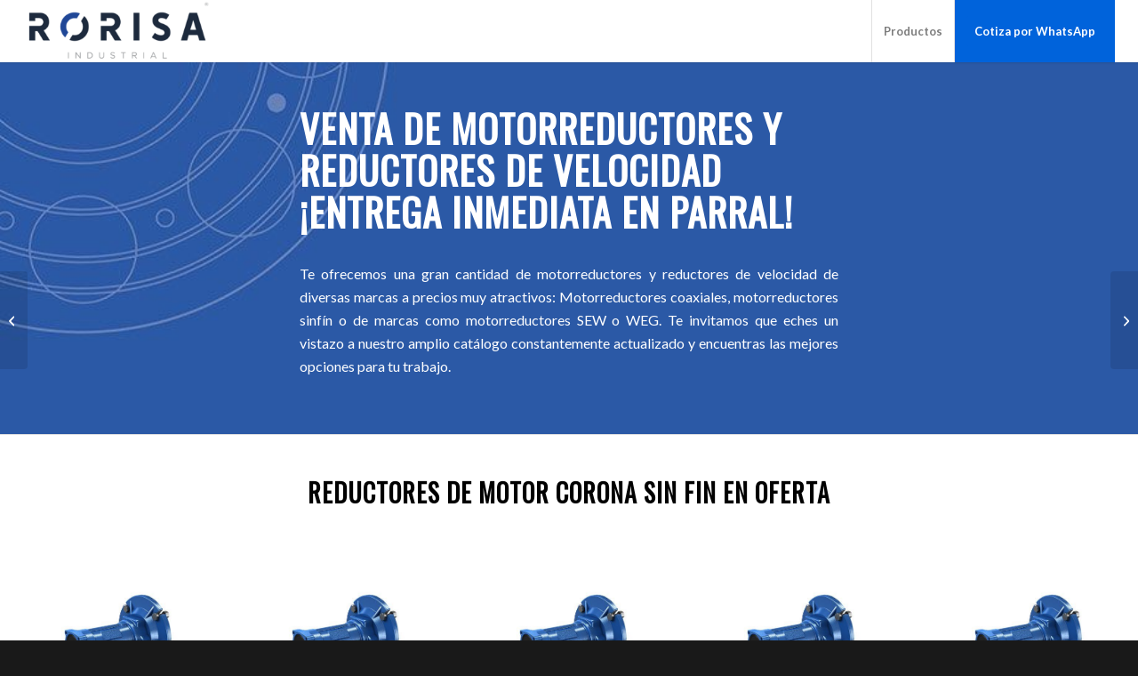

--- FILE ---
content_type: text/html; charset=UTF-8
request_url: https://www.rorisa.com/motorreductores-parral/
body_size: 23578
content:
<!DOCTYPE html>
<html lang="es" class="html_stretched responsive av-preloader-disabled  html_header_top html_logo_left html_main_nav_header html_menu_right html_custom html_header_sticky html_header_shrinking_disabled html_mobile_menu_tablet html_header_searchicon_disabled html_content_align_center html_header_unstick_top html_header_stretch html_minimal_header html_minimal_header_shadow html_elegant-blog html_av-submenu-hidden html_av-submenu-display-click html_av-overlay-side html_av-overlay-side-classic html_av-submenu-clone html_entry_id_4386 av-cookies-no-cookie-consent av-no-preview av-default-lightbox html_text_menu_active av-mobile-menu-switch-default">
<head>
<meta charset="UTF-8" />


<!-- mobile setting -->
<meta name="viewport" content="width=device-width, initial-scale=1">

<!-- Scripts/CSS and wp_head hook -->
<meta name='robots' content='noindex, follow' />
<style type="text/css">@font-face { font-family: 'star'; src: url('https://www.rorisa.com/wp-content/plugins/woocommerce/assets/fonts/star.eot'); src: url('https://www.rorisa.com/wp-content/plugins/woocommerce/assets/fonts/star.eot?#iefix') format('embedded-opentype'), 	  url('https://www.rorisa.com/wp-content/plugins/woocommerce/assets/fonts/star.woff') format('woff'), 	  url('https://www.rorisa.com/wp-content/plugins/woocommerce/assets/fonts/star.ttf') format('truetype'), 	  url('https://www.rorisa.com/wp-content/plugins/woocommerce/assets/fonts/star.svg#star') format('svg'); font-weight: normal; font-style: normal;  } @font-face { font-family: 'WooCommerce'; src: url('https://www.rorisa.com/wp-content/plugins/woocommerce/assets/fonts/WooCommerce.eot'); src: url('https://www.rorisa.com/wp-content/plugins/woocommerce/assets/fonts/WooCommerce.eot?#iefix') format('embedded-opentype'), 	  url('https://www.rorisa.com/wp-content/plugins/woocommerce/assets/fonts/WooCommerce.woff') format('woff'), 	  url('https://www.rorisa.com/wp-content/plugins/woocommerce/assets/fonts/WooCommerce.ttf') format('truetype'), 	  url('https://www.rorisa.com/wp-content/plugins/woocommerce/assets/fonts/WooCommerce.svg#WooCommerce') format('svg'); font-weight: normal; font-style: normal;  } </style>
	<!-- This site is optimized with the Yoast SEO plugin v26.8 - https://yoast.com/product/yoast-seo-wordpress/ -->
	<title>▷ Venta de Motorreductores de Velocidad | En Parral</title>
	<meta name="description" content="Venta de las MEJORES MARCAS de motorreductores: ABB, DODGE, SEW y WEG. En parral Chihuahua." />
	<meta property="og:locale" content="es_ES" />
	<meta property="og:type" content="article" />
	<meta property="og:title" content="▷ Venta de Motorreductores de Velocidad | En Parral" />
	<meta property="og:description" content="Venta de las MEJORES MARCAS de motorreductores: ABB, DODGE, SEW y WEG. En parral Chihuahua." />
	<meta property="og:url" content="https://www.rorisa.com/motorreductores-parral/" />
	<meta property="og:site_name" content="Rorisa" />
	<meta property="article:published_time" content="2021-04-07T00:04:16+00:00" />
	<meta property="article:modified_time" content="2021-04-07T16:31:35+00:00" />
	<meta property="og:image" content="https://www.rorisa.com/wp-content/uploads/2021/04/Genericos-1.jpg" />
	<meta property="og:image:width" content="483" />
	<meta property="og:image:height" content="483" />
	<meta property="og:image:type" content="image/jpeg" />
	<meta name="author" content="Lorenzo Piñon" />
	<meta name="twitter:card" content="summary_large_image" />
	<meta name="twitter:label1" content="Escrito por" />
	<meta name="twitter:data1" content="Lorenzo Piñon" />
	<meta name="twitter:label2" content="Tiempo de lectura" />
	<meta name="twitter:data2" content="12 minutos" />
	<script type="application/ld+json" class="yoast-schema-graph">{"@context":"https://schema.org","@graph":[{"@type":"Article","@id":"https://www.rorisa.com/motorreductores-parral/#article","isPartOf":{"@id":"https://www.rorisa.com/motorreductores-parral/"},"author":{"name":"Lorenzo Piñon","@id":"https://www.rorisa.com/#/schema/person/c9047badb47e17743535eed70bfc88e4"},"headline":"MOTORREDUCTORES &#8211; PARRAL","datePublished":"2021-04-07T00:04:16+00:00","dateModified":"2021-04-07T16:31:35+00:00","mainEntityOfPage":{"@id":"https://www.rorisa.com/motorreductores-parral/"},"wordCount":6257,"image":{"@id":"https://www.rorisa.com/motorreductores-parral/#primaryimage"},"thumbnailUrl":"https://www.rorisa.com/wp-content/uploads/2021/04/Genericos-1.jpg","articleSection":["Uncategorized"],"inLanguage":"es"},{"@type":"WebPage","@id":"https://www.rorisa.com/motorreductores-parral/","url":"https://www.rorisa.com/motorreductores-parral/","name":"▷ Venta de Motorreductores de Velocidad | En Parral","isPartOf":{"@id":"https://www.rorisa.com/#website"},"primaryImageOfPage":{"@id":"https://www.rorisa.com/motorreductores-parral/#primaryimage"},"image":{"@id":"https://www.rorisa.com/motorreductores-parral/#primaryimage"},"thumbnailUrl":"https://www.rorisa.com/wp-content/uploads/2021/04/Genericos-1.jpg","datePublished":"2021-04-07T00:04:16+00:00","dateModified":"2021-04-07T16:31:35+00:00","author":{"@id":"https://www.rorisa.com/#/schema/person/c9047badb47e17743535eed70bfc88e4"},"description":"Venta de las MEJORES MARCAS de motorreductores: ABB, DODGE, SEW y WEG. En parral Chihuahua.","breadcrumb":{"@id":"https://www.rorisa.com/motorreductores-parral/#breadcrumb"},"inLanguage":"es","potentialAction":[{"@type":"ReadAction","target":["https://www.rorisa.com/motorreductores-parral/"]}]},{"@type":"ImageObject","inLanguage":"es","@id":"https://www.rorisa.com/motorreductores-parral/#primaryimage","url":"https://www.rorisa.com/wp-content/uploads/2021/04/Genericos-1.jpg","contentUrl":"https://www.rorisa.com/wp-content/uploads/2021/04/Genericos-1.jpg","width":483,"height":483},{"@type":"BreadcrumbList","@id":"https://www.rorisa.com/motorreductores-parral/#breadcrumb","itemListElement":[{"@type":"ListItem","position":1,"name":"Portada","item":"https://www.rorisa.com/"},{"@type":"ListItem","position":2,"name":"MOTORREDUCTORES &#8211; PARRAL"}]},{"@type":"WebSite","@id":"https://www.rorisa.com/#website","url":"https://www.rorisa.com/","name":"Rorisa","description":"Rodamientos","potentialAction":[{"@type":"SearchAction","target":{"@type":"EntryPoint","urlTemplate":"https://www.rorisa.com/?s={search_term_string}"},"query-input":{"@type":"PropertyValueSpecification","valueRequired":true,"valueName":"search_term_string"}}],"inLanguage":"es"},{"@type":"Person","@id":"https://www.rorisa.com/#/schema/person/c9047badb47e17743535eed70bfc88e4","name":"Lorenzo Piñon","image":{"@type":"ImageObject","inLanguage":"es","@id":"https://www.rorisa.com/#/schema/person/image/","url":"https://secure.gravatar.com/avatar/de0b815b0afa72e7cf5e95f212aa98a97fc6710ed52e0428fbe61cd5cec160c9?s=96&d=mm&r=g","contentUrl":"https://secure.gravatar.com/avatar/de0b815b0afa72e7cf5e95f212aa98a97fc6710ed52e0428fbe61cd5cec160c9?s=96&d=mm&r=g","caption":"Lorenzo Piñon"}}]}</script>
	<!-- / Yoast SEO plugin. -->


<link rel="alternate" type="application/rss+xml" title="Rorisa &raquo; Feed" href="https://www.rorisa.com/feed/" />
<link rel="alternate" type="application/rss+xml" title="Rorisa &raquo; Feed de los comentarios" href="https://www.rorisa.com/comments/feed/" />
<link rel="alternate" title="oEmbed (JSON)" type="application/json+oembed" href="https://www.rorisa.com/wp-json/oembed/1.0/embed?url=https%3A%2F%2Fwww.rorisa.com%2Fmotorreductores-parral%2F" />
<link rel="alternate" title="oEmbed (XML)" type="text/xml+oembed" href="https://www.rorisa.com/wp-json/oembed/1.0/embed?url=https%3A%2F%2Fwww.rorisa.com%2Fmotorreductores-parral%2F&#038;format=xml" />

<!-- google webfont font replacement -->

			<script type='text/javascript'>

				(function() {

					/*	check if webfonts are disabled by user setting via cookie - or user must opt in.	*/
					var html = document.getElementsByTagName('html')[0];
					var cookie_check = html.className.indexOf('av-cookies-needs-opt-in') >= 0 || html.className.indexOf('av-cookies-can-opt-out') >= 0;
					var allow_continue = true;
					var silent_accept_cookie = html.className.indexOf('av-cookies-user-silent-accept') >= 0;

					if( cookie_check && ! silent_accept_cookie )
					{
						if( ! document.cookie.match(/aviaCookieConsent/) || html.className.indexOf('av-cookies-session-refused') >= 0 )
						{
							allow_continue = false;
						}
						else
						{
							if( ! document.cookie.match(/aviaPrivacyRefuseCookiesHideBar/) )
							{
								allow_continue = false;
							}
							else if( ! document.cookie.match(/aviaPrivacyEssentialCookiesEnabled/) )
							{
								allow_continue = false;
							}
							else if( document.cookie.match(/aviaPrivacyGoogleWebfontsDisabled/) )
							{
								allow_continue = false;
							}
						}
					}

					if( allow_continue )
					{
						var f = document.createElement('link');

						f.type 	= 'text/css';
						f.rel 	= 'stylesheet';
						f.href 	= 'https://fonts.googleapis.com/css?family=Oswald%7CLato:300,400,700&display=auto';
						f.id 	= 'avia-google-webfont';

						document.getElementsByTagName('head')[0].appendChild(f);
					}
				})();

			</script>
			<style id='wp-img-auto-sizes-contain-inline-css' type='text/css'>
img:is([sizes=auto i],[sizes^="auto," i]){contain-intrinsic-size:3000px 1500px}
/*# sourceURL=wp-img-auto-sizes-contain-inline-css */
</style>
<link rel='stylesheet' id='structured-content-frontend-css' href='https://www.rorisa.com/wp-content/plugins/structured-content/dist/blocks.style.build.css?ver=1.7.0' type='text/css' media='all' />
<link rel='stylesheet' id='contact-form-7-css' href='https://www.rorisa.com/wp-content/plugins/contact-form-7/includes/css/styles.css?ver=6.1.4' type='text/css' media='all' />
<style id='woocommerce-inline-inline-css' type='text/css'>
.woocommerce form .form-row .required { visibility: visible; }
/*# sourceURL=woocommerce-inline-inline-css */
</style>
<link rel='stylesheet' id='wpcf7-redirect-script-frontend-css' href='https://www.rorisa.com/wp-content/plugins/wpcf7-redirect/build/assets/frontend-script.css?ver=2c532d7e2be36f6af233' type='text/css' media='all' />
<link rel='stylesheet' id='enviaPublicStylesheet-css' href='https://www.rorisa.com/wp-content/plugins/shipping-system-live-rates-fulfillment-envia/public/css/envia-shipping-public.css?ver=1.5' type='text/css' media='' />
<link rel='stylesheet' id='brands-styles-css' href='https://www.rorisa.com/wp-content/plugins/woocommerce/assets/css/brands.css?ver=10.3.7' type='text/css' media='all' />
<link rel='stylesheet' id='wp-add-custom-css-css' href='https://www.rorisa.com?display_custom_css=css&#038;ver=6.9' type='text/css' media='all' />
<link rel='stylesheet' id='avia-merged-styles-css' href='https://www.rorisa.com/wp-content/uploads/dynamic_avia/avia-merged-styles-91d591e5371969815a250e537132d6d1---696fad2e6ff54.css' type='text/css' media='all' />
<link rel='stylesheet' id='avia-single-post-4386-css' href='https://www.rorisa.com/wp-content/uploads/dynamic_avia/avia_posts_css/post-4386.css?ver=ver-1769049517' type='text/css' media='all' />
<script type="text/javascript" src="https://www.rorisa.com/wp-includes/js/jquery/jquery.min.js?ver=3.7.1" id="jquery-core-js"></script>
<script type="text/javascript" src="https://www.rorisa.com/wp-includes/js/jquery/jquery-migrate.min.js?ver=3.4.1" id="jquery-migrate-js"></script>
<script type="text/javascript" src="https://www.rorisa.com/wp-content/plugins/woocommerce/assets/js/js-cookie/js.cookie.min.js?ver=2.1.4-wc.10.3.7" id="wc-js-cookie-js" defer="defer" data-wp-strategy="defer"></script>
<script type="text/javascript" id="wc-cart-fragments-js-extra">
/* <![CDATA[ */
var wc_cart_fragments_params = {"ajax_url":"/wp-admin/admin-ajax.php","wc_ajax_url":"/?wc-ajax=%%endpoint%%","cart_hash_key":"wc_cart_hash_fec90b09923dc2562ab4b83d23b44dde","fragment_name":"wc_fragments_fec90b09923dc2562ab4b83d23b44dde","request_timeout":"5000"};
//# sourceURL=wc-cart-fragments-js-extra
/* ]]> */
</script>
<script type="text/javascript" src="https://www.rorisa.com/wp-content/plugins/woocommerce/assets/js/frontend/cart-fragments.min.js?ver=10.3.7" id="wc-cart-fragments-js" defer="defer" data-wp-strategy="defer"></script>
<script type="text/javascript" src="https://www.rorisa.com/wp-content/plugins/woocommerce/assets/js/jquery-blockui/jquery.blockUI.min.js?ver=2.7.0-wc.10.3.7" id="wc-jquery-blockui-js" defer="defer" data-wp-strategy="defer"></script>
<script type="text/javascript" id="wc-add-to-cart-js-extra">
/* <![CDATA[ */
var wc_add_to_cart_params = {"ajax_url":"/wp-admin/admin-ajax.php","wc_ajax_url":"/?wc-ajax=%%endpoint%%","i18n_view_cart":"Ver carrito","cart_url":"https://www.rorisa.com/carrito/","is_cart":"","cart_redirect_after_add":"no"};
//# sourceURL=wc-add-to-cart-js-extra
/* ]]> */
</script>
<script type="text/javascript" src="https://www.rorisa.com/wp-content/plugins/woocommerce/assets/js/frontend/add-to-cart.min.js?ver=10.3.7" id="wc-add-to-cart-js" defer="defer" data-wp-strategy="defer"></script>
<script type="text/javascript" id="woocommerce-js-extra">
/* <![CDATA[ */
var woocommerce_params = {"ajax_url":"/wp-admin/admin-ajax.php","wc_ajax_url":"/?wc-ajax=%%endpoint%%","i18n_password_show":"Mostrar contrase\u00f1a","i18n_password_hide":"Ocultar contrase\u00f1a"};
//# sourceURL=woocommerce-js-extra
/* ]]> */
</script>
<script type="text/javascript" src="https://www.rorisa.com/wp-content/plugins/woocommerce/assets/js/frontend/woocommerce.min.js?ver=10.3.7" id="woocommerce-js" defer="defer" data-wp-strategy="defer"></script>
<script type="text/javascript" src="https://www.rorisa.com/wp-content/uploads/dynamic_avia/avia-head-scripts-4eef96767e7ec578c4dcc5eae96076c2---696fad2e93c15.js" id="avia-head-scripts-js"></script>
<link rel="https://api.w.org/" href="https://www.rorisa.com/wp-json/" /><link rel="alternate" title="JSON" type="application/json" href="https://www.rorisa.com/wp-json/wp/v2/posts/4386" /><link rel="EditURI" type="application/rsd+xml" title="RSD" href="https://www.rorisa.com/xmlrpc.php?rsd" />
<meta name="generator" content="WordPress 6.9" />
<meta name="generator" content="WooCommerce 10.3.7" />
<link rel='shortlink' href='https://www.rorisa.com/?p=4386' />

<link rel="icon" href="https://www.rorisa.com/wp-content/uploads/2018/12/fiv-rorisa-300x300.jpg" type="image/x-icon">
<!--[if lt IE 9]><script src="https://www.rorisa.com/wp-content/themes/enfold/js/html5shiv.js"></script><![endif]--><link rel="profile" href="https://gmpg.org/xfn/11" />
<link rel="alternate" type="application/rss+xml" title="Rorisa RSS2 Feed" href="https://www.rorisa.com/feed/" />
<link rel="pingback" href="https://www.rorisa.com/xmlrpc.php" />

<style type='text/css' media='screen'>
 #top #header_main > .container, #top #header_main > .container .main_menu  .av-main-nav > li > a, #top #header_main #menu-item-shop .cart_dropdown_link{ height:70px; line-height: 70px; }
 .html_top_nav_header .av-logo-container{ height:70px;  }
 .html_header_top.html_header_sticky #top #wrap_all #main{ padding-top:70px; } 
</style>
	<noscript><style>.woocommerce-product-gallery{ opacity: 1 !important; }</style></noscript>
	
<!-- To speed up the rendering and to display the site as fast as possible to the user we include some styles and scripts for above the fold content inline -->
<script type="text/javascript">'use strict';var avia_is_mobile=!1;if(/Android|webOS|iPhone|iPad|iPod|BlackBerry|IEMobile|Opera Mini/i.test(navigator.userAgent)&&'ontouchstart' in document.documentElement){avia_is_mobile=!0;document.documentElement.className+=' avia_mobile '}
else{document.documentElement.className+=' avia_desktop '};document.documentElement.className+=' js_active ';(function(){var e=['-webkit-','-moz-','-ms-',''],n='',o=!1,a=!1;for(var t in e){if(e[t]+'transform' in document.documentElement.style){o=!0;n=e[t]+'transform'};if(e[t]+'perspective' in document.documentElement.style){a=!0}};if(o){document.documentElement.className+=' avia_transform '};if(a){document.documentElement.className+=' avia_transform3d '};if(typeof document.getElementsByClassName=='function'&&typeof document.documentElement.getBoundingClientRect=='function'&&avia_is_mobile==!1){if(n&&window.innerHeight>0){setTimeout(function(){var e=0,o={},a=0,t=document.getElementsByClassName('av-parallax'),i=window.pageYOffset||document.documentElement.scrollTop;for(e=0;e<t.length;e++){t[e].style.top='0px';o=t[e].getBoundingClientRect();a=Math.ceil((window.innerHeight+i-o.top)*0.3);t[e].style[n]='translate(0px, '+a+'px)';t[e].style.top='auto';t[e].className+=' enabled-parallax '}},50)}}})();</script><style class='wp-fonts-local' type='text/css'>
@font-face{font-family:Inter;font-style:normal;font-weight:300 900;font-display:fallback;src:url('https://www.rorisa.com/wp-content/plugins/woocommerce/assets/fonts/Inter-VariableFont_slnt,wght.woff2') format('woff2');font-stretch:normal;}
@font-face{font-family:Cardo;font-style:normal;font-weight:400;font-display:fallback;src:url('https://www.rorisa.com/wp-content/plugins/woocommerce/assets/fonts/cardo_normal_400.woff2') format('woff2');}
</style>
		<style type="text/css" id="wp-custom-css">
			.single_add_to_cart_button,.wc-block-cart__submit-button,.wc-block-components-checkout-place-order-button, .wc-block-components-totals-coupon__button, .place-order > button {
	background: black !important;
}

.wc-block-components-product-name, .wc-block-components-product-price__value, .woocommerce-table__product-name > a{
	color: var(--enfold-main-color-color) !important;
}		</style>
		<style type="text/css">
		@font-face {font-family: 'entypo-fontello-enfold'; font-weight: normal; font-style: normal; font-display: auto;
		src: url('https://www.rorisa.com/wp-content/themes/enfold/config-templatebuilder/avia-template-builder/assets/fonts/entypo-fontello-enfold/entypo-fontello-enfold.woff2') format('woff2'),
		url('https://www.rorisa.com/wp-content/themes/enfold/config-templatebuilder/avia-template-builder/assets/fonts/entypo-fontello-enfold/entypo-fontello-enfold.woff') format('woff'),
		url('https://www.rorisa.com/wp-content/themes/enfold/config-templatebuilder/avia-template-builder/assets/fonts/entypo-fontello-enfold/entypo-fontello-enfold.ttf') format('truetype'),
		url('https://www.rorisa.com/wp-content/themes/enfold/config-templatebuilder/avia-template-builder/assets/fonts/entypo-fontello-enfold/entypo-fontello-enfold.svg#entypo-fontello-enfold') format('svg'),
		url('https://www.rorisa.com/wp-content/themes/enfold/config-templatebuilder/avia-template-builder/assets/fonts/entypo-fontello-enfold/entypo-fontello-enfold.eot'),
		url('https://www.rorisa.com/wp-content/themes/enfold/config-templatebuilder/avia-template-builder/assets/fonts/entypo-fontello-enfold/entypo-fontello-enfold.eot?#iefix') format('embedded-opentype');
		}

		#top .avia-font-entypo-fontello-enfold, body .avia-font-entypo-fontello-enfold, html body [data-av_iconfont='entypo-fontello-enfold']:before{ font-family: 'entypo-fontello-enfold'; }
		
		@font-face {font-family: 'entypo-fontello'; font-weight: normal; font-style: normal; font-display: auto;
		src: url('https://www.rorisa.com/wp-content/themes/enfold/config-templatebuilder/avia-template-builder/assets/fonts/entypo-fontello/entypo-fontello.woff2') format('woff2'),
		url('https://www.rorisa.com/wp-content/themes/enfold/config-templatebuilder/avia-template-builder/assets/fonts/entypo-fontello/entypo-fontello.woff') format('woff'),
		url('https://www.rorisa.com/wp-content/themes/enfold/config-templatebuilder/avia-template-builder/assets/fonts/entypo-fontello/entypo-fontello.ttf') format('truetype'),
		url('https://www.rorisa.com/wp-content/themes/enfold/config-templatebuilder/avia-template-builder/assets/fonts/entypo-fontello/entypo-fontello.svg#entypo-fontello') format('svg'),
		url('https://www.rorisa.com/wp-content/themes/enfold/config-templatebuilder/avia-template-builder/assets/fonts/entypo-fontello/entypo-fontello.eot'),
		url('https://www.rorisa.com/wp-content/themes/enfold/config-templatebuilder/avia-template-builder/assets/fonts/entypo-fontello/entypo-fontello.eot?#iefix') format('embedded-opentype');
		}

		#top .avia-font-entypo-fontello, body .avia-font-entypo-fontello, html body [data-av_iconfont='entypo-fontello']:before{ font-family: 'entypo-fontello'; }
		
		@font-face {font-family: 'flaticon'; font-weight: normal; font-style: normal; font-display: auto;
		src: url('https://www.rorisa.com/wp-content/uploads/avia_fonts/flaticon/flaticon.woff2') format('woff2'),
		url('https://www.rorisa.com/wp-content/uploads/avia_fonts/flaticon/flaticon.woff') format('woff'),
		url('https://www.rorisa.com/wp-content/uploads/avia_fonts/flaticon/flaticon.ttf') format('truetype'),
		url('https://www.rorisa.com/wp-content/uploads/avia_fonts/flaticon/flaticon.svg#flaticon') format('svg'),
		url('https://www.rorisa.com/wp-content/uploads/avia_fonts/flaticon/flaticon.eot'),
		url('https://www.rorisa.com/wp-content/uploads/avia_fonts/flaticon/flaticon.eot?#iefix') format('embedded-opentype');
		}

		#top .avia-font-flaticon, body .avia-font-flaticon, html body [data-av_iconfont='flaticon']:before{ font-family: 'flaticon'; }
		</style>

<!--
Debugging Info for Theme support: 

Theme: Enfold
Version: 7.1.3
Installed: enfold
AviaFramework Version: 5.6
AviaBuilder Version: 6.0
aviaElementManager Version: 1.0.1
ML:128-PU:50-PLA:23
WP:6.9
Compress: CSS:all theme files - JS:all theme files
Updates: enabled - unverified Envato token
PLAu:20
-->
<link rel='stylesheet' id='wc-blocks-style-css' href='https://www.rorisa.com/wp-content/plugins/woocommerce/assets/client/blocks/wc-blocks.css?ver=wc-10.3.7' type='text/css' media='all' />
<link rel='stylesheet' id='joinchat-css' href='https://www.rorisa.com/wp-content/plugins/creame-whatsapp-me/public/css/joinchat.min.css?ver=6.0.10' type='text/css' media='all' />
<style id='joinchat-inline-css' type='text/css'>
.joinchat{--ch:142;--cs:70%;--cl:49%;--bw:1}
/*# sourceURL=joinchat-inline-css */
</style>
</head>

<body data-rsssl=1 id="top" class="wp-singular post-template-default single single-post postid-4386 single-format-standard wp-theme-enfold stretched rtl_columns av-curtain-numeric oswald lato  theme-enfold woocommerce-no-js post-type-post category-uncategorized avia-responsive-images-support avia-woocommerce-30" itemscope="itemscope" itemtype="https://schema.org/WebPage" >

	
	<div id='wrap_all'>

	
<header id='header' class='all_colors header_color light_bg_color  av_header_top av_logo_left av_main_nav_header av_menu_right av_custom av_header_sticky av_header_shrinking_disabled av_header_stretch av_mobile_menu_tablet av_header_searchicon_disabled av_header_unstick_top av_seperator_big_border av_minimal_header av_minimal_header_shadow av_bottom_nav_disabled ' aria-label="Header" data-av_shrink_factor='50' role="banner" itemscope="itemscope" itemtype="https://schema.org/WPHeader" >

		<div  id='header_main' class='container_wrap container_wrap_logo'>

        <ul  class = 'menu-item cart_dropdown ' data-success='se ha añadido a la cesta'><li class="cart_dropdown_first"><a class='cart_dropdown_link avia-svg-icon avia-font-svg_entypo-fontello' href='https://www.rorisa.com/carrito/'><div class="av-cart-container" data-av_svg_icon='basket' data-av_iconset='svg_entypo-fontello'><svg version="1.1" xmlns="http://www.w3.org/2000/svg" width="29" height="32" viewBox="0 0 29 32" preserveAspectRatio="xMidYMid meet" aria-labelledby='av-svg-title-1' aria-describedby='av-svg-desc-1' role="graphics-symbol" aria-hidden="true">
<title id='av-svg-title-1'>Carrito de Compra</title>
<desc id='av-svg-desc-1'>Carrito de Compra</desc>
<path d="M4.8 27.2q0-1.28 0.96-2.24t2.24-0.96q1.344 0 2.272 0.96t0.928 2.24q0 1.344-0.928 2.272t-2.272 0.928q-1.28 0-2.24-0.928t-0.96-2.272zM20.8 27.2q0-1.28 0.96-2.24t2.24-0.96q1.344 0 2.272 0.96t0.928 2.24q0 1.344-0.928 2.272t-2.272 0.928q-1.28 0-2.24-0.928t-0.96-2.272zM10.496 19.648q-1.152 0.32-1.088 0.736t1.408 0.416h17.984v2.432q0 0.64-0.64 0.64h-20.928q-0.64 0-0.64-0.64v-2.432l-0.32-1.472-3.136-14.528h-3.136v-2.56q0-0.64 0.64-0.64h4.992q0.64 0 0.64 0.64v2.752h22.528v8.768q0 0.704-0.576 0.832z"></path>
</svg></div><span class='av-cart-counter '>0</span><span class="avia_hidden_link_text">Carrito de Compra</span></a><!--<span class='cart_subtotal'><span class="woocommerce-Price-amount amount"><bdi><span class="woocommerce-Price-currencySymbol">&#36;</span>0.00</bdi></span></span>--><div class="dropdown_widget dropdown_widget_cart"><div class="avia-arrow"></div><div class="widget_shopping_cart_content"></div></div></li></ul><div class='container av-logo-container'><div class='inner-container'><span class='logo avia-standard-logo'><a href='https://www.rorisa.com/' class='' aria-label='Rorisa' ><img src="https://www.rorisa.com/wp-content/uploads/2018/12/RORISA-LOGO-01-300x98.png" height="100" width="300" alt='Rorisa' title='' /></a></span><nav class='main_menu' data-selectname='Selecciona una página'  role="navigation" itemscope="itemscope" itemtype="https://schema.org/SiteNavigationElement" ><div class="avia-menu av-main-nav-wrap"><ul role="menu" class="menu av-main-nav" id="avia-menu"><li role="menuitem" id="menu-item-796" class="menu-item menu-item-type-custom menu-item-object-custom menu-item-has-children menu-item-top-level menu-item-top-level-1"><a itemprop="url" tabindex="0"><span class="avia-bullet"></span><span class="avia-menu-text">Productos</span><span class="avia-menu-fx"><span class="avia-arrow-wrap"><span class="avia-arrow"></span></span></span></a>


<ul class="sub-menu">
	<li role="menuitem" id="menu-item-7508" class="menu-item menu-item-type-post_type menu-item-object-page"><a href="https://www.rorisa.com/troles-para-vigas-ipr/" itemprop="url" tabindex="0"><span class="avia-bullet"></span><span class="avia-menu-text">Troles para Vigas IPR</span></a></li>
	<li role="menuitem" id="menu-item-874" class="menu-item menu-item-type-post_type menu-item-object-page"><a href="https://www.rorisa.com/retenes-y-baleros/" itemprop="url" tabindex="0"><span class="avia-bullet"></span><span class="avia-menu-text">Baleros y Rodamientos</span></a></li>
	<li role="menuitem" id="menu-item-973" class="menu-item menu-item-type-post_type menu-item-object-page"><a href="https://www.rorisa.com/bandas-industriales/" itemprop="url" tabindex="0"><span class="avia-bullet"></span><span class="avia-menu-text">Bandas Industriales</span></a></li>
	<li role="menuitem" id="menu-item-972" class="menu-item menu-item-type-post_type menu-item-object-page"><a href="https://www.rorisa.com/cadenas-rexnord/" itemprop="url" tabindex="0"><span class="avia-bullet"></span><span class="avia-menu-text">Cadenas Rexnord</span></a></li>
	<li role="menuitem" id="menu-item-6957" class="menu-item menu-item-type-post_type menu-item-object-page"><a href="https://www.rorisa.com/chumaceras/" itemprop="url" tabindex="0"><span class="avia-bullet"></span><span class="avia-menu-text">Chumaceras</span></a></li>
	<li role="menuitem" id="menu-item-6869" class="menu-item menu-item-type-post_type menu-item-object-page"><a href="https://www.rorisa.com/grasa-baleros/" itemprop="url" tabindex="0"><span class="avia-bullet"></span><span class="avia-menu-text">Grasa para Baleros</span></a></li>
	<li role="menuitem" id="menu-item-978" class="menu-item menu-item-type-post_type menu-item-object-page"><a href="https://www.rorisa.com/mangueras-hidraulicas/" itemprop="url" tabindex="0"><span class="avia-bullet"></span><span class="avia-menu-text">Mangueras Hidráulicas</span></a></li>
	<li role="menuitem" id="menu-item-2603" class="menu-item menu-item-type-post_type menu-item-object-page"><a href="https://www.rorisa.com/motores-electricos/" itemprop="url" tabindex="0"><span class="avia-bullet"></span><span class="avia-menu-text">Motores Eléctricos</span></a></li>
	<li role="menuitem" id="menu-item-977" class="menu-item menu-item-type-post_type menu-item-object-page"><a href="https://www.rorisa.com/motorreductores/" itemprop="url" tabindex="0"><span class="avia-bullet"></span><span class="avia-menu-text">Motorreductores</span></a></li>
	<li role="menuitem" id="menu-item-976" class="menu-item menu-item-type-post_type menu-item-object-page"><a href="https://www.rorisa.com/nylamid/" itemprop="url" tabindex="0"><span class="avia-bullet"></span><span class="avia-menu-text">Nylamid</span></a></li>
	<li role="menuitem" id="menu-item-974" class="menu-item menu-item-type-post_type menu-item-object-page"><a href="https://www.rorisa.com/perfiles-de-aluminio-estructural/" itemprop="url" tabindex="0"><span class="avia-bullet"></span><span class="avia-menu-text">Perfiles Estructurales</span></a></li>
	<li role="menuitem" id="menu-item-979" class="menu-item menu-item-type-post_type menu-item-object-page"><a href="https://www.rorisa.com/retenes-y-baleros/" itemprop="url" tabindex="0"><span class="avia-bullet"></span><span class="avia-menu-text">Retenes y Baleros</span></a></li>
	<li role="menuitem" id="menu-item-975" class="menu-item menu-item-type-post_type menu-item-object-page"><a href="https://www.rorisa.com/ruedas-y-rodajas/" itemprop="url" tabindex="0"><span class="avia-bullet"></span><span class="avia-menu-text">Ruedas Industriales</span></a></li>
</ul>
</li>
<li role="menuitem" id="menu-item-797" class="menu-item menu-item-type-custom menu-item-object-custom menu-item-home av-menu-button av-menu-button-colored menu-item-top-level menu-item-top-level-2"><a href="https://www.rorisa.com/#form" itemprop="url" tabindex="0"><span class="avia-bullet"></span><span class="avia-menu-text">Cotiza por WhatsApp</span><span class="avia-menu-fx"><span class="avia-arrow-wrap"><span class="avia-arrow"></span></span></span></a></li>
<li class="av-burger-menu-main menu-item-avia-special " role="menuitem">
	        			<a href="#" aria-label="Menú" aria-hidden="false">
							<span class="av-hamburger av-hamburger--spin av-js-hamburger">
								<span class="av-hamburger-box">
						          <span class="av-hamburger-inner"></span>
						          <strong>Menú</strong>
								</span>
							</span>
							<span class="avia_hidden_link_text">Menú</span>
						</a>
	        		   </li></ul></div></nav></div> </div> 
		<!-- end container_wrap-->
		</div>
<div class="header_bg"></div>
<!-- end header -->
</header>

	<div id='main' class='all_colors' data-scroll-offset='70'>

	<div id='av_section_1'  class='avia-section av-jx3q6v93-0df857cc1db5ef18755fed57fa512102 main_color avia-section-default avia-no-border-styling  avia-builder-el-0  el_before_av_textblock  avia-builder-el-first  avia-full-stretch avia-bg-style-scroll container_wrap fullsize'  data-section-bg-repeat='stretch'><div class='container av-section-cont-open' ><main  role="main" itemscope="itemscope" itemtype="https://schema.org/Blog"  class='template-page content  av-content-full alpha units'><div class='post-entry post-entry-type-page post-entry-4386'><div class='entry-content-wrapper clearfix'>
<div  class='flex_column av-4ujyiq-d620f2d0032c8e6d43872eab08578e0b av_one_fifth  avia-builder-el-1  el_before_av_three_fifth  avia-builder-el-first  first flex_column_div av-zero-column-padding  '     ></div><div  class='flex_column av-6qk7e-42b3a75030751027f1d3c1efb775c217 av_three_fifth  avia-builder-el-2  el_after_av_one_fifth  avia-builder-el-last  flex_column_div av-zero-column-padding  '     ><div  class='av-special-heading av-k9kibvz0-72ce500faf4ca3d927f9064c87b7c07e av-special-heading-h1 custom-color-heading blockquote modern-quote  avia-builder-el-3  el_before_av_textblock  avia-builder-el-first  av-inherit-size av-linked-heading'><h1 class='av-special-heading-tag '  itemprop="headline"  >Venta de Motorreductores  y reductores de velocidad ¡Entrega inmediata en Parral!</h1><div class="special-heading-border"><div class="special-heading-inner-border"></div></div></div>
<section  class='av_textblock_section av-kn6o7nya-6aadfd1a74d1a02bf5496775d2fd5c48 '   itemscope="itemscope" itemtype="https://schema.org/BlogPosting" itemprop="blogPost" ><div class='avia_textblock av_inherit_color'  itemprop="text" ><p style="text-align: justify;">Te ofrecemos una gran cantidad de motorreductores y reductores de velocidad de diversas marcas a precios muy atractivos: Motorreductores coaxiales, motorreductores sinfín o de marcas como motorreductores SEW o WEG. Te invitamos que eches un vistazo a nuestro amplio catálogo constantemente actualizado y encuentras las mejores opciones para tu trabajo.</p>
</div></section></div>
</div></div></main><!-- close content main element --></div></div><div id='after_section_1'  class='main_color av_default_container_wrap container_wrap fullsize'  ><div class='container av-section-cont-open' ><div class='template-page content  av-content-full alpha units'><div class='post-entry post-entry-type-page post-entry-4386'><div class='entry-content-wrapper clearfix'>
<section  class='av_textblock_section av-21fhf6-29b10f2d3fde656f2c7b357791f65cd5 '   itemscope="itemscope" itemtype="https://schema.org/BlogPosting" itemprop="blogPost" ><div class='avia_textblock av_inherit_color'  itemprop="text" ><h2 style="text-align: center;">Reductores de Motor Corona Sin Fin en Oferta</h2>
</div></section>
</div></div></div><!-- close content main div --></div></div><div id='av-layout-grid-1'  class='av-layout-grid-container av-olmjwr-d793b7eea03c1d38e201c852c8ed713d entry-content-wrapper main_color av-flex-cells  avia-builder-el-6  el_after_av_textblock  el_before_av_textblock  grid-row-not-first  container_wrap fullsize'  >
<div class='flex_cell av-lvye4b-cb5d99a85ac306161a3bb89c2e962536 av-gridrow-cell av_one_fifth no_margin  avia-builder-el-7  el_before_av_cell_one_fifth  avia-builder-el-first '  ><div class='flex_cell_inner'>
<div  class='avia-image-container av-ekrzeq-b145cc098e94f4e8cfbf9ffba4258a3a av-styling- avia-align-center  avia-builder-el-8  el_before_av_textblock  avia-builder-el-first '   itemprop="image" itemscope="itemscope" itemtype="https://schema.org/ImageObject" ><div class="avia-image-container-inner"><div class="avia-image-overlay-wrap"><img decoding="async" fetchpriority="high" class='wp-image-4416 avia-img-lazy-loading-not-4416 avia_image ' src="https://www.rorisa.com/wp-content/uploads/2021/04/Genericos-1.jpg" alt='' title='Genericos'  height="483" width="483"  itemprop="thumbnailUrl" srcset="https://www.rorisa.com/wp-content/uploads/2021/04/Genericos-1.jpg 483w, https://www.rorisa.com/wp-content/uploads/2021/04/Genericos-1-300x300.jpg 300w, https://www.rorisa.com/wp-content/uploads/2021/04/Genericos-1-100x100.jpg 100w, https://www.rorisa.com/wp-content/uploads/2021/04/Genericos-1-80x80.jpg 80w, https://www.rorisa.com/wp-content/uploads/2021/04/Genericos-1-36x36.jpg 36w, https://www.rorisa.com/wp-content/uploads/2021/04/Genericos-1-180x180.jpg 180w" sizes="(max-width: 483px) 100vw, 483px" /></div></div></div>
<section  class='av_textblock_section av-k9x5ucta-471ac13c5401741c012212213ee019d3 '   itemscope="itemscope" itemtype="https://schema.org/BlogPosting" itemprop="blogPost" ><div class='avia_textblock'  itemprop="text" ><h3>Reductor de Velocidad flecha de salida 0.750&#8243;</h3>
<ul>
<li><strong>Modelo:</strong> NWM040</li>
<li><strong>Precio:</strong> $162.50 USD</li>
</ul>
</div></section>
</div></div><div class='flex_cell av-kdk0kr-fa0afd3ed62cbecd633ad1f4099dba2e av-gridrow-cell av_one_fifth no_margin  avia-builder-el-10  el_after_av_cell_one_fifth  el_before_av_cell_one_fifth '  ><div class='flex_cell_inner'>
<div  class='avia-image-container av-kn7njdqp-1785055ff459e3ff87a21bcb8f62312b av-styling- avia-align-center  avia-builder-el-11  el_before_av_textblock  avia-builder-el-first '   itemprop="image" itemscope="itemscope" itemtype="https://schema.org/ImageObject" ><div class="avia-image-container-inner"><div class="avia-image-overlay-wrap"><img decoding="async" fetchpriority="high" class='wp-image-4416 avia-img-lazy-loading-not-4416 avia_image ' src="https://www.rorisa.com/wp-content/uploads/2021/04/Genericos-1.jpg" alt='' title='Genericos'  height="483" width="483"  itemprop="thumbnailUrl" srcset="https://www.rorisa.com/wp-content/uploads/2021/04/Genericos-1.jpg 483w, https://www.rorisa.com/wp-content/uploads/2021/04/Genericos-1-300x300.jpg 300w, https://www.rorisa.com/wp-content/uploads/2021/04/Genericos-1-100x100.jpg 100w, https://www.rorisa.com/wp-content/uploads/2021/04/Genericos-1-80x80.jpg 80w, https://www.rorisa.com/wp-content/uploads/2021/04/Genericos-1-36x36.jpg 36w, https://www.rorisa.com/wp-content/uploads/2021/04/Genericos-1-180x180.jpg 180w" sizes="(max-width: 483px) 100vw, 483px" /></div></div></div>
<section  class='av_textblock_section av-k9x5ucta-471ac13c5401741c012212213ee019d3 '   itemscope="itemscope" itemtype="https://schema.org/BlogPosting" itemprop="blogPost" ><div class='avia_textblock'  itemprop="text" ><h3>Reductor de Velocidad flecha de salida 1.0&#8243;</h3>
<ul>
<li><strong>Modelo:</strong> NWM050</li>
<li><strong>Precio:</strong> $208 USD</li>
</ul>
</div></section>
</div></div><div class='flex_cell av-j5qq63-dc197f955a4768ae256e82190edd0280 av-gridrow-cell av_one_fifth no_margin  avia-builder-el-13  el_after_av_cell_one_fifth  el_before_av_cell_one_fifth '  ><div class='flex_cell_inner'>
<div  class='avia-image-container av-19sbsy-aae9560b63694b775c7b8f14d2da1cb4 av-styling- avia-align-center  avia-builder-el-14  el_before_av_textblock  avia-builder-el-first '   itemprop="image" itemscope="itemscope" itemtype="https://schema.org/ImageObject" ><div class="avia-image-container-inner"><div class="avia-image-overlay-wrap"><img decoding="async" fetchpriority="high" class='wp-image-4416 avia-img-lazy-loading-not-4416 avia_image ' src="https://www.rorisa.com/wp-content/uploads/2021/04/Genericos-1.jpg" alt='' title='Genericos'  height="483" width="483"  itemprop="thumbnailUrl" srcset="https://www.rorisa.com/wp-content/uploads/2021/04/Genericos-1.jpg 483w, https://www.rorisa.com/wp-content/uploads/2021/04/Genericos-1-300x300.jpg 300w, https://www.rorisa.com/wp-content/uploads/2021/04/Genericos-1-100x100.jpg 100w, https://www.rorisa.com/wp-content/uploads/2021/04/Genericos-1-80x80.jpg 80w, https://www.rorisa.com/wp-content/uploads/2021/04/Genericos-1-36x36.jpg 36w, https://www.rorisa.com/wp-content/uploads/2021/04/Genericos-1-180x180.jpg 180w" sizes="(max-width: 483px) 100vw, 483px" /></div></div></div>
<section  class='av_textblock_section av-k9x5ucta-471ac13c5401741c012212213ee019d3 '   itemscope="itemscope" itemtype="https://schema.org/BlogPosting" itemprop="blogPost" ><div class='avia_textblock'  itemprop="text" ><h3>Reductor de Velocidad flecha de salida 1.125&#8243;</h3>
<ul>
<li><strong>Modelo:</strong> NWM063</li>
<li><strong>Precio:</strong> $260 USD</li>
</ul>
</div></section>
</div></div><div class='flex_cell av-h16t7f-538a99058bce6a0f7aba54dc567c64a3 av-gridrow-cell av_one_fifth no_margin  avia-builder-el-16  el_after_av_cell_one_fifth  el_before_av_cell_one_fifth '  ><div class='flex_cell_inner'>
<div  class='avia-image-container av-aj5zzm-e2a1c866495a131058b5504f05c957dc av-styling- avia-align-center  avia-builder-el-17  el_before_av_textblock  avia-builder-el-first '   itemprop="image" itemscope="itemscope" itemtype="https://schema.org/ImageObject" ><div class="avia-image-container-inner"><div class="avia-image-overlay-wrap"><img decoding="async" fetchpriority="high" class='wp-image-4416 avia-img-lazy-loading-not-4416 avia_image ' src="https://www.rorisa.com/wp-content/uploads/2021/04/Genericos-1.jpg" alt='' title='Genericos'  height="483" width="483"  itemprop="thumbnailUrl" srcset="https://www.rorisa.com/wp-content/uploads/2021/04/Genericos-1.jpg 483w, https://www.rorisa.com/wp-content/uploads/2021/04/Genericos-1-300x300.jpg 300w, https://www.rorisa.com/wp-content/uploads/2021/04/Genericos-1-100x100.jpg 100w, https://www.rorisa.com/wp-content/uploads/2021/04/Genericos-1-80x80.jpg 80w, https://www.rorisa.com/wp-content/uploads/2021/04/Genericos-1-36x36.jpg 36w, https://www.rorisa.com/wp-content/uploads/2021/04/Genericos-1-180x180.jpg 180w" sizes="(max-width: 483px) 100vw, 483px" /></div></div></div>
<section  class='av_textblock_section av-k9x5ucta-471ac13c5401741c012212213ee019d3 '   itemscope="itemscope" itemtype="https://schema.org/BlogPosting" itemprop="blogPost" ><div class='avia_textblock'  itemprop="text" ><h3>Reductor de Velocidad flecha de salida 1.250&#8243;</h3>
<ul>
<li><strong>Modelo:</strong> NWM075</li>
<li><strong>Precio:</strong> $286.30 USD</li>
</ul>
</div></section>
</div></div><div class='flex_cell av-fby5x7-1cfa9b0a4572bc4c259c945bf2f10ffc av-gridrow-cell av_one_fifth no_margin  avia-builder-el-19  el_after_av_cell_one_fifth  avia-builder-el-last '  ><div class='flex_cell_inner'>
<div  class='avia-image-container av-8mgks2-16038577de9a3a27697a6c52c05f9f41 av-styling- avia-align-center  avia-builder-el-20  el_before_av_textblock  avia-builder-el-first '   itemprop="image" itemscope="itemscope" itemtype="https://schema.org/ImageObject" ><div class="avia-image-container-inner"><div class="avia-image-overlay-wrap"><img decoding="async" fetchpriority="high" class='wp-image-4416 avia-img-lazy-loading-not-4416 avia_image ' src="https://www.rorisa.com/wp-content/uploads/2021/04/Genericos-1.jpg" alt='' title='Genericos'  height="483" width="483"  itemprop="thumbnailUrl" srcset="https://www.rorisa.com/wp-content/uploads/2021/04/Genericos-1.jpg 483w, https://www.rorisa.com/wp-content/uploads/2021/04/Genericos-1-300x300.jpg 300w, https://www.rorisa.com/wp-content/uploads/2021/04/Genericos-1-100x100.jpg 100w, https://www.rorisa.com/wp-content/uploads/2021/04/Genericos-1-80x80.jpg 80w, https://www.rorisa.com/wp-content/uploads/2021/04/Genericos-1-36x36.jpg 36w, https://www.rorisa.com/wp-content/uploads/2021/04/Genericos-1-180x180.jpg 180w" sizes="(max-width: 483px) 100vw, 483px" /></div></div></div>
<section  class='av_textblock_section av-k9x5ucta-471ac13c5401741c012212213ee019d3 '   itemscope="itemscope" itemtype="https://schema.org/BlogPosting" itemprop="blogPost" ><div class='avia_textblock'  itemprop="text" ><h3>Reductor de Velocidad flecha de salida 1.375&#8243;</h3>
<ul>
<li><strong>Modelo:</strong> NWM090</li>
<li><strong>Precio:</strong> $552.50 USD</li>
</ul>
</div></section>
</div></div>
</div><div id='after_grid_row_1'  class='main_color av_default_container_wrap container_wrap fullsize'  ><div class='container av-section-cont-open' ><div class='template-page content  av-content-full alpha units'><div class='post-entry post-entry-type-page post-entry-4386'><div class='entry-content-wrapper clearfix'>
<section  class='av_textblock_section av-joahex7e-c2e11d675d1456bee5c46194b32358e9 '   itemscope="itemscope" itemtype="https://schema.org/BlogPosting" itemprop="blogPost" ><div class='avia_textblock av_inherit_color'  itemprop="text" ><h2 style="text-align: center;">Reductores de Motor Montados en Flecha en Oferta</h2>
</div></section>
</div></div></div><!-- close content main div --></div></div><div id='av-layout-grid-2'  class='av-layout-grid-container av-olmjwr-d793b7eea03c1d38e201c852c8ed713d entry-content-wrapper main_color av-flex-cells  avia-builder-el-23  el_after_av_textblock  el_before_av_textblock  grid-row-not-first  container_wrap fullsize'  >
<div class='flex_cell av-lvye4b-cb5d99a85ac306161a3bb89c2e962536 av-gridrow-cell av_one_fifth no_margin  avia-builder-el-24  el_before_av_cell_one_fifth  avia-builder-el-first '  ><div class='flex_cell_inner'>
<div  class='avia-image-container av-780qeq-e4511d5e1658a6932aa2f7f3c10788b2 av-styling- avia-align-center  avia-builder-el-25  el_before_av_textblock  avia-builder-el-first '   itemprop="image" itemscope="itemscope" itemtype="https://schema.org/ImageObject" ><div class="avia-image-container-inner"><div class="avia-image-overlay-wrap"><img decoding="async" fetchpriority="high" class='wp-image-4417 avia-img-lazy-loading-not-4417 avia_image ' src="https://www.rorisa.com/wp-content/uploads/2021/04/genericos-Reductores-de-Motor-Montados-en-Flecha.jpg" alt='' title='genericos Reductores de Motor Montados en Flecha'  height="483" width="483"  itemprop="thumbnailUrl" srcset="https://www.rorisa.com/wp-content/uploads/2021/04/genericos-Reductores-de-Motor-Montados-en-Flecha.jpg 483w, https://www.rorisa.com/wp-content/uploads/2021/04/genericos-Reductores-de-Motor-Montados-en-Flecha-300x300.jpg 300w, https://www.rorisa.com/wp-content/uploads/2021/04/genericos-Reductores-de-Motor-Montados-en-Flecha-100x100.jpg 100w, https://www.rorisa.com/wp-content/uploads/2021/04/genericos-Reductores-de-Motor-Montados-en-Flecha-80x80.jpg 80w, https://www.rorisa.com/wp-content/uploads/2021/04/genericos-Reductores-de-Motor-Montados-en-Flecha-36x36.jpg 36w, https://www.rorisa.com/wp-content/uploads/2021/04/genericos-Reductores-de-Motor-Montados-en-Flecha-180x180.jpg 180w" sizes="(max-width: 483px) 100vw, 483px" /></div></div></div>
<section  class='av_textblock_section av-k9x5ucta-471ac13c5401741c012212213ee019d3 '   itemscope="itemscope" itemtype="https://schema.org/BlogPosting" itemprop="blogPost" ><div class='avia_textblock'  itemprop="text" ><h3>Reductor de Velocidad montado en flecha 115D15</h3>
<ul>
<li><strong>Modelo:</strong> TA2115H15</li>
<li><strong>Precio:</strong> $1,337.86 USD</li>
</ul>
</div></section>
</div></div><div class='flex_cell av-kdk0kr-fa0afd3ed62cbecd633ad1f4099dba2e av-gridrow-cell av_one_fifth no_margin  avia-builder-el-27  el_after_av_cell_one_fifth  el_before_av_cell_one_fifth '  ><div class='flex_cell_inner'>
<div  class='avia-image-container av-k9x5pbrc-2938cae25a01d00c5bfe36d2e1dad71c av-styling- avia-align-center  avia-builder-el-28  el_before_av_textblock  avia-builder-el-first '   itemprop="image" itemscope="itemscope" itemtype="https://schema.org/ImageObject" ><div class="avia-image-container-inner"><div class="avia-image-overlay-wrap"><img decoding="async" fetchpriority="high" class='wp-image-4417 avia-img-lazy-loading-not-4417 avia_image ' src="https://www.rorisa.com/wp-content/uploads/2021/04/genericos-Reductores-de-Motor-Montados-en-Flecha.jpg" alt='' title='genericos Reductores de Motor Montados en Flecha'  height="483" width="483"  itemprop="thumbnailUrl" srcset="https://www.rorisa.com/wp-content/uploads/2021/04/genericos-Reductores-de-Motor-Montados-en-Flecha.jpg 483w, https://www.rorisa.com/wp-content/uploads/2021/04/genericos-Reductores-de-Motor-Montados-en-Flecha-300x300.jpg 300w, https://www.rorisa.com/wp-content/uploads/2021/04/genericos-Reductores-de-Motor-Montados-en-Flecha-100x100.jpg 100w, https://www.rorisa.com/wp-content/uploads/2021/04/genericos-Reductores-de-Motor-Montados-en-Flecha-80x80.jpg 80w, https://www.rorisa.com/wp-content/uploads/2021/04/genericos-Reductores-de-Motor-Montados-en-Flecha-36x36.jpg 36w, https://www.rorisa.com/wp-content/uploads/2021/04/genericos-Reductores-de-Motor-Montados-en-Flecha-180x180.jpg 180w" sizes="(max-width: 483px) 100vw, 483px" /></div></div></div>
<section  class='av_textblock_section av-k9x5ucta-471ac13c5401741c012212213ee019d3 '   itemscope="itemscope" itemtype="https://schema.org/BlogPosting" itemprop="blogPost" ><div class='avia_textblock'  itemprop="text" ><h3>Reductor de Velocidad montado en flecha 203D15</h3>
<ul>
<li><strong>Modelo:</strong> TA3203H15</li>
<li><strong>Precio:</strong> $1,661.87 USD</li>
</ul>
</div></section>
</div></div><div class='flex_cell av-j5qq63-dc197f955a4768ae256e82190edd0280 av-gridrow-cell av_one_fifth no_margin  avia-builder-el-30  el_after_av_cell_one_fifth  el_before_av_cell_one_fifth '  ><div class='flex_cell_inner'>
<div  class='avia-image-container av-kwepu-6637b8db38a8487d21106d673f898ef4 av-styling- avia-align-center  avia-builder-el-31  el_before_av_textblock  avia-builder-el-first '   itemprop="image" itemscope="itemscope" itemtype="https://schema.org/ImageObject" ><div class="avia-image-container-inner"><div class="avia-image-overlay-wrap"><img decoding="async" fetchpriority="high" class='wp-image-4417 avia-img-lazy-loading-not-4417 avia_image ' src="https://www.rorisa.com/wp-content/uploads/2021/04/genericos-Reductores-de-Motor-Montados-en-Flecha.jpg" alt='' title='genericos Reductores de Motor Montados en Flecha'  height="483" width="483"  itemprop="thumbnailUrl" srcset="https://www.rorisa.com/wp-content/uploads/2021/04/genericos-Reductores-de-Motor-Montados-en-Flecha.jpg 483w, https://www.rorisa.com/wp-content/uploads/2021/04/genericos-Reductores-de-Motor-Montados-en-Flecha-300x300.jpg 300w, https://www.rorisa.com/wp-content/uploads/2021/04/genericos-Reductores-de-Motor-Montados-en-Flecha-100x100.jpg 100w, https://www.rorisa.com/wp-content/uploads/2021/04/genericos-Reductores-de-Motor-Montados-en-Flecha-80x80.jpg 80w, https://www.rorisa.com/wp-content/uploads/2021/04/genericos-Reductores-de-Motor-Montados-en-Flecha-36x36.jpg 36w, https://www.rorisa.com/wp-content/uploads/2021/04/genericos-Reductores-de-Motor-Montados-en-Flecha-180x180.jpg 180w" sizes="(max-width: 483px) 100vw, 483px" /></div></div></div>
<section  class='av_textblock_section av-k9x5ucta-471ac13c5401741c012212213ee019d3 '   itemscope="itemscope" itemtype="https://schema.org/BlogPosting" itemprop="blogPost" ><div class='avia_textblock'  itemprop="text" ><h3>Reductor de Velocidad montado en flecha 207D15</h3>
<ul>
<li><strong>Modelo:</strong> TA4207H15</li>
<li><strong>Precio:</strong> $2,201.89 USD</li>
</ul>
</div></section>
</div></div><div class='flex_cell av-h16t7f-538a99058bce6a0f7aba54dc567c64a3 av-gridrow-cell av_one_fifth no_margin  avia-builder-el-33  el_after_av_cell_one_fifth  el_before_av_cell_one_fifth '  ><div class='flex_cell_inner'>
<div  class='avia-image-container av-46rwma-f32bb04ac89b00bdd04fd60ebba98336 av-styling- avia-align-center  avia-builder-el-34  el_before_av_textblock  avia-builder-el-first '   itemprop="image" itemscope="itemscope" itemtype="https://schema.org/ImageObject" ><div class="avia-image-container-inner"><div class="avia-image-overlay-wrap"><img decoding="async" fetchpriority="high" class='wp-image-4417 avia-img-lazy-loading-not-4417 avia_image ' src="https://www.rorisa.com/wp-content/uploads/2021/04/genericos-Reductores-de-Motor-Montados-en-Flecha.jpg" alt='' title='genericos Reductores de Motor Montados en Flecha'  height="483" width="483"  itemprop="thumbnailUrl" srcset="https://www.rorisa.com/wp-content/uploads/2021/04/genericos-Reductores-de-Motor-Montados-en-Flecha.jpg 483w, https://www.rorisa.com/wp-content/uploads/2021/04/genericos-Reductores-de-Motor-Montados-en-Flecha-300x300.jpg 300w, https://www.rorisa.com/wp-content/uploads/2021/04/genericos-Reductores-de-Motor-Montados-en-Flecha-100x100.jpg 100w, https://www.rorisa.com/wp-content/uploads/2021/04/genericos-Reductores-de-Motor-Montados-en-Flecha-80x80.jpg 80w, https://www.rorisa.com/wp-content/uploads/2021/04/genericos-Reductores-de-Motor-Montados-en-Flecha-36x36.jpg 36w, https://www.rorisa.com/wp-content/uploads/2021/04/genericos-Reductores-de-Motor-Montados-en-Flecha-180x180.jpg 180w" sizes="(max-width: 483px) 100vw, 483px" /></div></div></div>
<section  class='av_textblock_section av-k9x5ucta-471ac13c5401741c012212213ee019d3 '   itemscope="itemscope" itemtype="https://schema.org/BlogPosting" itemprop="blogPost" ><div class='avia_textblock'  itemprop="text" ><h3>Reductor de Velocidad montado en flecha 215D15</h3>
<ul>
<li><strong>Modelo:</strong> TA5215H15</li>
<li><strong>Precio:</strong> $3,191.35 USD</li>
</ul>
</div></section>
</div></div><div class='flex_cell av-fby5x7-1cfa9b0a4572bc4c259c945bf2f10ffc av-gridrow-cell av_one_fifth no_margin  avia-builder-el-36  el_after_av_cell_one_fifth  avia-builder-el-last '  ><div class='flex_cell_inner'>
<div  class='avia-image-container av-9vw0y-5e09e5f19be201c8ffc2a820a0396c1b av-styling- avia-align-center  avia-builder-el-37  el_before_av_textblock  avia-builder-el-first '   itemprop="image" itemscope="itemscope" itemtype="https://schema.org/ImageObject" ><div class="avia-image-container-inner"><div class="avia-image-overlay-wrap"><img decoding="async" fetchpriority="high" class='wp-image-4417 avia-img-lazy-loading-not-4417 avia_image ' src="https://www.rorisa.com/wp-content/uploads/2021/04/genericos-Reductores-de-Motor-Montados-en-Flecha.jpg" alt='' title='genericos Reductores de Motor Montados en Flecha'  height="483" width="483"  itemprop="thumbnailUrl" srcset="https://www.rorisa.com/wp-content/uploads/2021/04/genericos-Reductores-de-Motor-Montados-en-Flecha.jpg 483w, https://www.rorisa.com/wp-content/uploads/2021/04/genericos-Reductores-de-Motor-Montados-en-Flecha-300x300.jpg 300w, https://www.rorisa.com/wp-content/uploads/2021/04/genericos-Reductores-de-Motor-Montados-en-Flecha-100x100.jpg 100w, https://www.rorisa.com/wp-content/uploads/2021/04/genericos-Reductores-de-Motor-Montados-en-Flecha-80x80.jpg 80w, https://www.rorisa.com/wp-content/uploads/2021/04/genericos-Reductores-de-Motor-Montados-en-Flecha-36x36.jpg 36w, https://www.rorisa.com/wp-content/uploads/2021/04/genericos-Reductores-de-Motor-Montados-en-Flecha-180x180.jpg 180w" sizes="(max-width: 483px) 100vw, 483px" /></div></div></div>
<section  class='av_textblock_section av-k9x5ucta-471ac13c5401741c012212213ee019d3 '   itemscope="itemscope" itemtype="https://schema.org/BlogPosting" itemprop="blogPost" ><div class='avia_textblock'  itemprop="text" ><h3>Reductor de Velocidad montado en flecha 307D15</h3>
<ul>
<li><strong>Modelo:</strong> TA6307H15</li>
<li><strong>Precio:</strong> $4,469.98 USD</li>
</ul>
</div></section>
</div></div>
</div><div id='after_grid_row_2'  class='main_color av_default_container_wrap container_wrap fullsize'  ><div class='container av-section-cont-open' ><div class='template-page content  av-content-full alpha units'><div class='post-entry post-entry-type-page post-entry-4386'><div class='entry-content-wrapper clearfix'>
<section  class='av_textblock_section av-joahex7e-c2e11d675d1456bee5c46194b32358e9 '   itemscope="itemscope" itemtype="https://schema.org/BlogPosting" itemprop="blogPost" ><div class='avia_textblock av_inherit_color'  itemprop="text" ><h2 style="text-align: center;">Motorreductores más comprados por nuestros clientes</h2>
</div></section>
</div></div></div><!-- close content main div --></div></div><div id='av-layout-grid-3'  class='av-layout-grid-container av-ecxe-e34f8e131189c6309bd04ceae5c1c0e5 entry-content-wrapper main_color av-flex-cells  avia-builder-el-40  el_after_av_textblock  el_before_av_heading  grid-row-not-first  container_wrap fullsize'  >
<div class='flex_cell av-z0jky-d1389b7d76c038953967838ac6684ff5 av-gridrow-cell av_one_fifth no_margin  avia-builder-el-41  el_before_av_cell_one_fifth  avia-builder-el-first '  ><div class='flex_cell_inner'>
<div  class='avia-image-container av-k409pzue-0c4676e0ad8b079fe78520b181888c27 av-styling- avia-align-center  avia-builder-el-42  el_before_av_textblock  avia-builder-el-first '   itemprop="image" itemscope="itemscope" itemtype="https://schema.org/ImageObject" ><div class="avia-image-container-inner"><div class="avia-image-overlay-wrap"><img decoding="async" fetchpriority="high" class='wp-image-2096 avia-img-lazy-loading-not-2096 avia_image ' src="https://www.rorisa.com/wp-content/uploads/2019/12/motorreductores-baldor-1-hp.jpg" alt='' title='motorreductores baldor 1 hp'  height="250" width="250"  itemprop="thumbnailUrl" srcset="https://www.rorisa.com/wp-content/uploads/2019/12/motorreductores-baldor-1-hp.jpg 250w, https://www.rorisa.com/wp-content/uploads/2019/12/motorreductores-baldor-1-hp-100x100.jpg 100w, https://www.rorisa.com/wp-content/uploads/2019/12/motorreductores-baldor-1-hp-80x80.jpg 80w, https://www.rorisa.com/wp-content/uploads/2019/12/motorreductores-baldor-1-hp-36x36.jpg 36w, https://www.rorisa.com/wp-content/uploads/2019/12/motorreductores-baldor-1-hp-180x180.jpg 180w, https://www.rorisa.com/wp-content/uploads/2019/12/motorreductores-baldor-1-hp-120x120.jpg 120w" sizes="(max-width: 250px) 100vw, 250px" /></div></div></div>
<section  class='av_textblock_section av-k409rwbx-513c14986ee3aaae7b31dcb1aa206983 '   itemscope="itemscope" itemtype="https://schema.org/BlogPosting" itemprop="blogPost" ><div class='avia_textblock'  itemprop="text" ><p style="text-align: center;">Motorreductor Trifásico ABB</p>
</div></section>
</div></div><div class='flex_cell av-rpdte-3519bb5784122055c587fde6f74181f8 av-gridrow-cell av_one_fifth no_margin  avia-builder-el-44  el_after_av_cell_one_fifth  el_before_av_cell_one_fifth '  ><div class='flex_cell_inner'>
<div  class='avia-image-container av-k409vztp-188a4ad13e5ef6b63a5c36b4690139b9 av-styling- avia-align-center  avia-builder-el-45  el_before_av_textblock  avia-builder-el-first '   itemprop="image" itemscope="itemscope" itemtype="https://schema.org/ImageObject" ><div class="avia-image-container-inner"><div class="avia-image-overlay-wrap"><img decoding="async" fetchpriority="high" class='wp-image-2097 avia-img-lazy-loading-not-2097 avia_image ' src="https://www.rorisa.com/wp-content/uploads/2019/12/motorreductor-sew-motorreductor-conico-helicoidal.jpg" alt='motorreductor sew motorreductor conico helicoidal' title='sew motorreductor conico helicoidal'  height="250" width="250"  itemprop="thumbnailUrl" srcset="https://www.rorisa.com/wp-content/uploads/2019/12/motorreductor-sew-motorreductor-conico-helicoidal.jpg 250w, https://www.rorisa.com/wp-content/uploads/2019/12/motorreductor-sew-motorreductor-conico-helicoidal-100x100.jpg 100w, https://www.rorisa.com/wp-content/uploads/2019/12/motorreductor-sew-motorreductor-conico-helicoidal-80x80.jpg 80w, https://www.rorisa.com/wp-content/uploads/2019/12/motorreductor-sew-motorreductor-conico-helicoidal-36x36.jpg 36w, https://www.rorisa.com/wp-content/uploads/2019/12/motorreductor-sew-motorreductor-conico-helicoidal-180x180.jpg 180w, https://www.rorisa.com/wp-content/uploads/2019/12/motorreductor-sew-motorreductor-conico-helicoidal-120x120.jpg 120w" sizes="(max-width: 250px) 100vw, 250px" /></div></div></div>
<section  class='av_textblock_section av-k409whpt-6c6c0cf0ed0ffc6d5c2cbe77cc6c9eea '   itemscope="itemscope" itemtype="https://schema.org/BlogPosting" itemprop="blogPost" ><div class='avia_textblock'  itemprop="text" ><p style="text-align: center;">Motorreductor Cónico Helicoidal</p>
</div></section>
</div></div><div class='flex_cell av-ksh62-2e567ec1b34238ed81fcfc4c165372d4 av-gridrow-cell av_one_fifth no_margin  avia-builder-el-47  el_after_av_cell_one_fifth  el_before_av_cell_one_fifth '  ><div class='flex_cell_inner'>
<div  class='avia-image-container av-k40a4ozf-cec3241c4644c8a4cf46ce3363953ed1 av-styling- avia-align-center  avia-builder-el-48  el_before_av_textblock  avia-builder-el-first '   itemprop="image" itemscope="itemscope" itemtype="https://schema.org/ImageObject" ><div class="avia-image-container-inner"><div class="avia-image-overlay-wrap"><img decoding="async" fetchpriority="high" class='wp-image-2098 avia-img-lazy-loading-not-2098 avia_image ' src="https://www.rorisa.com/wp-content/uploads/2019/12/motorreductor-con-engranajes.jpg" alt='motorreductor con engranajes' title='motorreductor con engranajes'  height="250" width="250"  itemprop="thumbnailUrl" srcset="https://www.rorisa.com/wp-content/uploads/2019/12/motorreductor-con-engranajes.jpg 250w, https://www.rorisa.com/wp-content/uploads/2019/12/motorreductor-con-engranajes-100x100.jpg 100w, https://www.rorisa.com/wp-content/uploads/2019/12/motorreductor-con-engranajes-80x80.jpg 80w, https://www.rorisa.com/wp-content/uploads/2019/12/motorreductor-con-engranajes-36x36.jpg 36w, https://www.rorisa.com/wp-content/uploads/2019/12/motorreductor-con-engranajes-180x180.jpg 180w, https://www.rorisa.com/wp-content/uploads/2019/12/motorreductor-con-engranajes-120x120.jpg 120w" sizes="(max-width: 250px) 100vw, 250px" /></div></div></div>
<section  class='av_textblock_section av-k40a61hv-154e560018cdce7f27b0e6e2d2f55bf9 '   itemscope="itemscope" itemtype="https://schema.org/BlogPosting" itemprop="blogPost" ><div class='avia_textblock'  itemprop="text" ><p style="text-align: center;">Motor reductor marca SEW con engranajes cilíndricos</p>
</div></section>
</div></div><div class='flex_cell av-gr6gi-6e7598885c8764e30c368790ab083b4c av-gridrow-cell av_one_fifth no_margin  avia-builder-el-50  el_after_av_cell_one_fifth  el_before_av_cell_one_fifth '  ><div class='flex_cell_inner'>
<div  class='avia-image-container av-k40abzwv-0b25166aa248d1c99e4b3fb947d595d6 av-styling- avia-align-center  avia-builder-el-51  el_before_av_textblock  avia-builder-el-first '   itemprop="image" itemscope="itemscope" itemtype="https://schema.org/ImageObject" ><div class="avia-image-container-inner"><div class="avia-image-overlay-wrap"><img decoding="async" fetchpriority="high" class='wp-image-2099 avia-img-lazy-loading-not-2099 avia_image ' src="https://www.rorisa.com/wp-content/uploads/2019/12/motorreductor-de-ejes-paralelos.jpg" alt='motorreductor con engranajes' title='motorreductor con engranajes'  height="250" width="250"  itemprop="thumbnailUrl" srcset="https://www.rorisa.com/wp-content/uploads/2019/12/motorreductor-de-ejes-paralelos.jpg 250w, https://www.rorisa.com/wp-content/uploads/2019/12/motorreductor-de-ejes-paralelos-100x100.jpg 100w, https://www.rorisa.com/wp-content/uploads/2019/12/motorreductor-de-ejes-paralelos-80x80.jpg 80w, https://www.rorisa.com/wp-content/uploads/2019/12/motorreductor-de-ejes-paralelos-36x36.jpg 36w, https://www.rorisa.com/wp-content/uploads/2019/12/motorreductor-de-ejes-paralelos-180x180.jpg 180w, https://www.rorisa.com/wp-content/uploads/2019/12/motorreductor-de-ejes-paralelos-120x120.jpg 120w" sizes="(max-width: 250px) 100vw, 250px" /></div></div></div>
<section  class='av_textblock_section av-k40acs4n-be5ca16e87012ef771e7f9204fd45a47 '   itemscope="itemscope" itemtype="https://schema.org/BlogPosting" itemprop="blogPost" ><div class='avia_textblock'  itemprop="text" ><p style="text-align: center;">Motor reductor para montaje en ejes marca WEG</p>
</div></section>
</div></div><div class='flex_cell av-86356-c8fb445e3331201e61291b5562464886 av-gridrow-cell av_one_fifth no_margin  avia-builder-el-53  el_after_av_cell_one_fifth  avia-builder-el-last '  ><div class='flex_cell_inner'>
<div  class='avia-image-container av-k40agf54-34f828553d8efad1f800ef1c85882384 av-styling- avia-align-center  avia-builder-el-54  el_before_av_textblock  avia-builder-el-first '   itemprop="image" itemscope="itemscope" itemtype="https://schema.org/ImageObject" ><div class="avia-image-container-inner"><div class="avia-image-overlay-wrap"><img decoding="async" fetchpriority="high" class='wp-image-2100 avia-img-lazy-loading-not-2100 avia_image ' src="https://www.rorisa.com/wp-content/uploads/2019/12/motorreductor-pendular-.jpg" alt='' title='motorreductor pendular'  height="250" width="250"  itemprop="thumbnailUrl" srcset="https://www.rorisa.com/wp-content/uploads/2019/12/motorreductor-pendular-.jpg 250w, https://www.rorisa.com/wp-content/uploads/2019/12/motorreductor-pendular--100x100.jpg 100w, https://www.rorisa.com/wp-content/uploads/2019/12/motorreductor-pendular--80x80.jpg 80w, https://www.rorisa.com/wp-content/uploads/2019/12/motorreductor-pendular--36x36.jpg 36w, https://www.rorisa.com/wp-content/uploads/2019/12/motorreductor-pendular--180x180.jpg 180w, https://www.rorisa.com/wp-content/uploads/2019/12/motorreductor-pendular--120x120.jpg 120w" sizes="(max-width: 250px) 100vw, 250px" /></div></div></div>
<section  class='av_textblock_section av-k40ah9so-9b6fcfc4db30e0b42983ecb07acb16c1 '   itemscope="itemscope" itemtype="https://schema.org/BlogPosting" itemprop="blogPost" ><div class='avia_textblock'  itemprop="text" ><p style="text-align: center;">Motorredutor Pendular WEG</p>
</div></section>
</div></div>
</div><div id='after_grid_row_3'  class='main_color av_default_container_wrap container_wrap fullsize'  ><div class='container av-section-cont-open' ><div class='template-page content  av-content-full alpha units'><div class='post-entry post-entry-type-page post-entry-4386'><div class='entry-content-wrapper clearfix'>
<div  class='av-special-heading av-vcuua-77b5defdaf3a5d262bcdfe7036f2e0b2 av-special-heading-h2 custom-color-heading blockquote modern-quote modern-centered  avia-builder-el-56  el_after_av_layout_row  el_before_av_layout_row  avia-builder-el-no-sibling  av-inherit-size av-linked-heading'><h2 class='av-special-heading-tag '  itemprop="headline"  >Catalogo de Reductores de Velocidad para Motores en Venta</h2><div class="special-heading-border"><div class="special-heading-inner-border"></div></div></div>
</div></div></div><!-- close content main div --></div></div><div id='av-layout-grid-4'  class='av-layout-grid-container av-ecxe-e34f8e131189c6309bd04ceae5c1c0e5 entry-content-wrapper main_color av-flex-cells  avia-builder-el-57  el_after_av_heading  el_before_av_section  grid-row-not-first  container_wrap fullsize'  >
<div class='flex_cell av-z0jky-d1389b7d76c038953967838ac6684ff5 av-gridrow-cell av_one_fourth no_margin  avia-builder-el-58  el_before_av_cell_one_fourth  avia-builder-el-first '  ><div class='flex_cell_inner'>
<div  class='avia-image-container av-k409pzue-286d8692c91d467615e925926188c9b3 av-styling- avia-align-center  avia-builder-el-59  el_before_av_textblock  avia-builder-el-first '   itemprop="image" itemscope="itemscope" itemtype="https://schema.org/ImageObject" ><div class="avia-image-container-inner"><div class="avia-image-overlay-wrap"><img decoding="async" fetchpriority="high" class='wp-image-2134 avia-img-lazy-loading-not-2134 avia_image ' src="https://www.rorisa.com/wp-content/uploads/2019/12/reductor-de-velocidad-weg-2hp.jpg" alt='reductor de velocidad weg 2hp' title='reductor de velocidad weg 2hp'  height="250" width="250"  itemprop="thumbnailUrl" srcset="https://www.rorisa.com/wp-content/uploads/2019/12/reductor-de-velocidad-weg-2hp.jpg 250w, https://www.rorisa.com/wp-content/uploads/2019/12/reductor-de-velocidad-weg-2hp-100x100.jpg 100w, https://www.rorisa.com/wp-content/uploads/2019/12/reductor-de-velocidad-weg-2hp-80x80.jpg 80w, https://www.rorisa.com/wp-content/uploads/2019/12/reductor-de-velocidad-weg-2hp-36x36.jpg 36w, https://www.rorisa.com/wp-content/uploads/2019/12/reductor-de-velocidad-weg-2hp-180x180.jpg 180w, https://www.rorisa.com/wp-content/uploads/2019/12/reductor-de-velocidad-weg-2hp-120x120.jpg 120w" sizes="(max-width: 250px) 100vw, 250px" /></div></div></div>
<section  class='av_textblock_section av-k409rwbx-513c14986ee3aaae7b31dcb1aa206983 '   itemscope="itemscope" itemtype="https://schema.org/BlogPosting" itemprop="blogPost" ><div class='avia_textblock'  itemprop="text" ><p style="text-align: center;">Reductor de Velocidad para Motor marca WEG</p>
</div></section>
</div></div><div class='flex_cell av-rpdte-3519bb5784122055c587fde6f74181f8 av-gridrow-cell av_one_fourth no_margin  avia-builder-el-61  el_after_av_cell_one_fourth  el_before_av_cell_one_fourth '  ><div class='flex_cell_inner'>
<div  class='avia-image-container av-k409vztp-10bf8c725841971723d7b2880dc85b49 av-styling- avia-align-center  avia-builder-el-62  el_before_av_textblock  avia-builder-el-first '   itemprop="image" itemscope="itemscope" itemtype="https://schema.org/ImageObject" ><div class="avia-image-container-inner"><div class="avia-image-overlay-wrap"><img decoding="async" fetchpriority="high" class='wp-image-2133 avia-img-lazy-loading-not-2133 avia_image ' src="https://www.rorisa.com/wp-content/uploads/2019/12/reductor-de-velocidad-dodge.jpg" alt='reductor de velocidad dodge' title='reductor de velocidad dodge'  height="250" width="250"  itemprop="thumbnailUrl" srcset="https://www.rorisa.com/wp-content/uploads/2019/12/reductor-de-velocidad-dodge.jpg 250w, https://www.rorisa.com/wp-content/uploads/2019/12/reductor-de-velocidad-dodge-100x100.jpg 100w, https://www.rorisa.com/wp-content/uploads/2019/12/reductor-de-velocidad-dodge-80x80.jpg 80w, https://www.rorisa.com/wp-content/uploads/2019/12/reductor-de-velocidad-dodge-36x36.jpg 36w, https://www.rorisa.com/wp-content/uploads/2019/12/reductor-de-velocidad-dodge-180x180.jpg 180w, https://www.rorisa.com/wp-content/uploads/2019/12/reductor-de-velocidad-dodge-120x120.jpg 120w" sizes="(max-width: 250px) 100vw, 250px" /></div></div></div>
<section  class='av_textblock_section av-k409whpt-6c6c0cf0ed0ffc6d5c2cbe77cc6c9eea '   itemscope="itemscope" itemtype="https://schema.org/BlogPosting" itemprop="blogPost" ><div class='avia_textblock'  itemprop="text" ><p style="text-align: center;">Reductor para Motor marca Dodge</p>
</div></section>
</div></div><div class='flex_cell av-ksh62-2e567ec1b34238ed81fcfc4c165372d4 av-gridrow-cell av_one_fourth no_margin  avia-builder-el-64  el_after_av_cell_one_fourth  el_before_av_cell_one_fourth '  ><div class='flex_cell_inner'>
<div  class='avia-image-container av-k40a4ozf-3096c852a4d8398a7184ae508a269d55 av-styling- avia-align-center  avia-builder-el-65  el_before_av_textblock  avia-builder-el-first '   itemprop="image" itemscope="itemscope" itemtype="https://schema.org/ImageObject" ><div class="avia-image-container-inner"><div class="avia-image-overlay-wrap"><img decoding="async" fetchpriority="high" class='wp-image-2132 avia-img-lazy-loading-not-2132 avia_image ' src="https://www.rorisa.com/wp-content/uploads/2019/12/reductor-de-velocidad-baldor-1_2-hp.jpg" alt='reductor de velocidad baldor 1_2 hp' title='reductor de velocidad baldor 1_2 hp'  height="250" width="250"  itemprop="thumbnailUrl" srcset="https://www.rorisa.com/wp-content/uploads/2019/12/reductor-de-velocidad-baldor-1_2-hp.jpg 250w, https://www.rorisa.com/wp-content/uploads/2019/12/reductor-de-velocidad-baldor-1_2-hp-100x100.jpg 100w, https://www.rorisa.com/wp-content/uploads/2019/12/reductor-de-velocidad-baldor-1_2-hp-80x80.jpg 80w, https://www.rorisa.com/wp-content/uploads/2019/12/reductor-de-velocidad-baldor-1_2-hp-36x36.jpg 36w, https://www.rorisa.com/wp-content/uploads/2019/12/reductor-de-velocidad-baldor-1_2-hp-180x180.jpg 180w, https://www.rorisa.com/wp-content/uploads/2019/12/reductor-de-velocidad-baldor-1_2-hp-120x120.jpg 120w" sizes="(max-width: 250px) 100vw, 250px" /></div></div></div>
<section  class='av_textblock_section av-k40a61hv-154e560018cdce7f27b0e6e2d2f55bf9 '   itemscope="itemscope" itemtype="https://schema.org/BlogPosting" itemprop="blogPost" ><div class='avia_textblock'  itemprop="text" ><p style="text-align: center;">Reductor de Velocidad para Motor marca Baldor 1/2 HP</p>
</div></section>
</div></div><div class='flex_cell av-gr6gi-6e7598885c8764e30c368790ab083b4c av-gridrow-cell av_one_fourth no_margin  avia-builder-el-67  el_after_av_cell_one_fourth  avia-builder-el-last '  ><div class='flex_cell_inner'>
<div  class='avia-image-container av-k40abzwv-5a1518c811244b8cbc6489868993272c av-styling- avia-align-center  avia-builder-el-68  el_before_av_textblock  avia-builder-el-first '   itemprop="image" itemscope="itemscope" itemtype="https://schema.org/ImageObject" ><div class="avia-image-container-inner"><div class="avia-image-overlay-wrap"><img decoding="async" fetchpriority="high" class='wp-image-2131 avia-img-lazy-loading-not-2131 avia_image ' src="https://www.rorisa.com/wp-content/uploads/2019/12/reductor-de-velocidad-baldor-1-hp-y-2-hp.jpg" alt='reductor de velocidad baldor 1 hp y 2 hp' title='reductor de velocidad baldor 1 hp y 2 hp'  height="250" width="250"  itemprop="thumbnailUrl" srcset="https://www.rorisa.com/wp-content/uploads/2019/12/reductor-de-velocidad-baldor-1-hp-y-2-hp.jpg 250w, https://www.rorisa.com/wp-content/uploads/2019/12/reductor-de-velocidad-baldor-1-hp-y-2-hp-100x100.jpg 100w, https://www.rorisa.com/wp-content/uploads/2019/12/reductor-de-velocidad-baldor-1-hp-y-2-hp-80x80.jpg 80w, https://www.rorisa.com/wp-content/uploads/2019/12/reductor-de-velocidad-baldor-1-hp-y-2-hp-36x36.jpg 36w, https://www.rorisa.com/wp-content/uploads/2019/12/reductor-de-velocidad-baldor-1-hp-y-2-hp-180x180.jpg 180w, https://www.rorisa.com/wp-content/uploads/2019/12/reductor-de-velocidad-baldor-1-hp-y-2-hp-120x120.jpg 120w" sizes="(max-width: 250px) 100vw, 250px" /></div></div></div>
<section  class='av_textblock_section av-k40acs4n-be5ca16e87012ef771e7f9204fd45a47 '   itemscope="itemscope" itemtype="https://schema.org/BlogPosting" itemprop="blogPost" ><div class='avia_textblock'  itemprop="text" ><p style="text-align: center;">Reductor de Velocidad para Motor Eléctrico Baldor</p>
</div></section>
</div></div>
</div>
<div id='av_section_2'  class='avia-section av-k2w9n0m1-3a017e3ca81e2f4d2c5754e589eb8627 main_color avia-section-default avia-no-border-styling  avia-builder-el-70  el_after_av_layout_row  el_before_av_layout_row  avia-bg-style-scroll container_wrap fullsize'  ><div class='container av-section-cont-open' ><div class='template-page content  av-content-full alpha units'><div class='post-entry post-entry-type-page post-entry-4386'><div class='entry-content-wrapper clearfix'>
<div  class='av-special-heading av-k58jb0c9-305f026819aed0c0c4c3b5e7071ddad7 av-special-heading-h2 custom-color-heading blockquote modern-quote modern-centered  avia-builder-el-71  avia-builder-el-no-sibling '><h2 class='av-special-heading-tag '  itemprop="headline"  >Somos distribuidores de las Mejores Marcas de Motorreductores en MEXICO</h2><div class='av_custom_color av-subheading av-subheading_below'><p>Elegir un motorreductor puede ser una decisión de compra más compleja de lo que parece, si no estas familiarizado con saber cual es la mejor marca en términos de calidad, funcionalidad, garantía, potencia, etc.. Por eso, nos hemos dado a la tarea de distribuir solo aquellas marcas de motorreductores fabricados por empresas lideres como ABB /Dodge, SEW y WEG.</p>
</div><div class="special-heading-border"><div class="special-heading-inner-border"></div></div></div>

</div></div></div><!-- close content main div --></div></div><div id='av-layout-grid-5'  class='av-layout-grid-container av-k2uualj7-393a772c798758b94a1f23236b8611a3 entry-content-wrapper main_color av-flex-cells  avia-builder-el-72  el_after_av_section  el_before_av_section  grid-row-not-first  container_wrap fullsize'  >
<div class='flex_cell av-11ludm-d45f078e853a40e7f90ff019bd014d50 av-gridrow-cell av_one_third no_margin  avia-builder-el-73  el_before_av_cell_one_third  avia-builder-el-first '  ><div class='flex_cell_inner'>
<div  class='avia-image-container av-k2usm7ey-d36f79b36731f5f59abb88af1a8460f9 av-styling- avia-align-center  avia-builder-el-74  el_before_av_textblock  avia-builder-el-first '   itemprop="image" itemscope="itemscope" itemtype="https://schema.org/ImageObject" ><div class="avia-image-container-inner"><div class="avia-image-overlay-wrap"><img decoding="async" fetchpriority="high" class='wp-image-1978 avia-img-lazy-loading-not-1978 avia_image ' src="https://www.rorisa.com/wp-content/uploads/2019/11/sew-eurodrive-mexico.jpg" alt='sew eurodrive mexico' title='sew eurodrive mexico'  height="300" width="350"  itemprop="thumbnailUrl" srcset="https://www.rorisa.com/wp-content/uploads/2019/11/sew-eurodrive-mexico.jpg 350w, https://www.rorisa.com/wp-content/uploads/2019/11/sew-eurodrive-mexico-300x257.jpg 300w" sizes="(max-width: 350px) 100vw, 350px" /></div></div></div>
<section  class='av_textblock_section av-joahex7e-c2e11d675d1456bee5c46194b32358e9 '   itemscope="itemscope" itemtype="https://schema.org/BlogPosting" itemprop="blogPost" ><div class='avia_textblock av_inherit_color'  itemprop="text" ><h3 style="text-align: center;"><strong>Motorreductores SEW</strong></h3>
<p style="text-align: justify;">Con su sistema modular de motorreductor está orientado a tener muchas diversidad dentro de sus áreas de aplicación. Tienen diversos modelos de accionamiento para que puedas elegir el ideal entre todas sus opciones. Si quieres conocer más de esta marca y sus productos aquí te dejamos el enlace el <a href="https://www.sew-eurodrive.es/productos/motorreductores/getriebemotoren.html">sitio oficial de la marca SEW</a> donde podrás encontrar toda la información acerca de sus productos y sus catálogos.</p>
</div></section>
<div  class='avia-button-wrap av-jorjy0rk-a4ac5b7211da4bbeb172e92ef62c78c2-wrap avia-button-left  avia-builder-el-76  el_after_av_textblock  avia-builder-el-last '><a href='https://www.rorisa.com/motorreductores-sew/'  class='avia-button av-jorjy0rk-a4ac5b7211da4bbeb172e92ef62c78c2 av-link-btn avia-icon_select-no avia-size-large avia-position-left avia-color-theme-color'   aria-label="Catálogo Motorreductores SEW"><span class='avia_iconbox_title' >Catálogo Motorreductores SEW</span></a></div>
</div></div><div class='flex_cell av-xlie2-36bcca7518dd5fe7a125db5661a8f308 av-gridrow-cell av_one_third no_margin  avia-builder-el-77  el_after_av_cell_one_third  el_before_av_cell_one_third '  ><div class='flex_cell_inner'>
<div  class='avia-image-container av-k2usm7ey-7beaea86598f73bf16465ed0db3478c4 av-styling- avia-align-center  avia-builder-el-78  el_before_av_textblock  avia-builder-el-first '   itemprop="image" itemscope="itemscope" itemtype="https://schema.org/ImageObject" ><div class="avia-image-container-inner"><div class="avia-image-overlay-wrap"><img decoding="async" fetchpriority="high" class='wp-image-1977 avia-img-lazy-loading-not-1977 avia_image ' src="https://www.rorisa.com/wp-content/uploads/2019/11/weg-mexico.jpg" alt='weg mexico' title='weg mexico'  height="300" width="350"  itemprop="thumbnailUrl" srcset="https://www.rorisa.com/wp-content/uploads/2019/11/weg-mexico.jpg 350w, https://www.rorisa.com/wp-content/uploads/2019/11/weg-mexico-300x257.jpg 300w" sizes="(max-width: 350px) 100vw, 350px" /></div></div></div>
<section  class='av_textblock_section av-joahex7e-c2e11d675d1456bee5c46194b32358e9 '   itemscope="itemscope" itemtype="https://schema.org/BlogPosting" itemprop="blogPost" ><div class='avia_textblock av_inherit_color'  itemprop="text" ><h3 style="text-align: center;"><strong>Motorreductores WEG</strong></h3>
<p style="text-align: justify;">WEG cuenta con una gran cantidad de variedad de motorreductores a los que se les pueden dar muchas aplicaciones diferentes, tales como máquinas de procesamiento de madera, compresores de tornillo, máquinas de textiles, entre otros. En caso de que requieras más información acerca de estos motorreductores te dejamos un enlace al <a href="https://www.weg.net/institutional/ES/es/search/downloadcenter">centro de descargas de la página de WEG</a> donde podrás encontrar todos los catálogos y fichas técnicas junto con sus instrucciones de uso o instalación de todos su motorreductores.</p>
</div></section>
<div  class='avia-button-wrap av-jorjy0rk-0329266957d15058defe2cd03fb91892-wrap avia-button-left  avia-builder-el-80  el_after_av_textblock  avia-builder-el-last '><a href='https://www.rorisa.com/motorreductores-weg/'  class='avia-button av-jorjy0rk-0329266957d15058defe2cd03fb91892 av-link-btn avia-icon_select-no avia-size-large avia-position-left avia-color-theme-color'   aria-label="Catálogo Motorreductores WEG"><span class='avia_iconbox_title' >Catálogo Motorreductores WEG</span></a></div>
</div></div><div class='flex_cell av-s01ay-0ff5f18c4913faa4c4f67f5ed2cad2f8 av-gridrow-cell av_one_third no_margin  avia-builder-el-81  el_after_av_cell_one_third  avia-builder-el-last '  ><div class='flex_cell_inner'>
<div  class='avia-image-container av-k2usm7ey-e028a23dc1638ac390c7a4151a67e5cb av-styling- avia-align-center  avia-builder-el-82  el_before_av_textblock  avia-builder-el-first '   itemprop="image" itemscope="itemscope" itemtype="https://schema.org/ImageObject" ><div class="avia-image-container-inner"><div class="avia-image-overlay-wrap"><img decoding="async" fetchpriority="high" class='wp-image-1979 avia-img-lazy-loading-not-1979 avia_image ' src="https://www.rorisa.com/wp-content/uploads/2019/11/distribuidores-abb-mexico.jpg" alt='' title='distribuidores abb mexico'  height="300" width="350"  itemprop="thumbnailUrl" srcset="https://www.rorisa.com/wp-content/uploads/2019/11/distribuidores-abb-mexico.jpg 350w, https://www.rorisa.com/wp-content/uploads/2019/11/distribuidores-abb-mexico-300x257.jpg 300w" sizes="(max-width: 350px) 100vw, 350px" /></div></div></div>
<section  class='av_textblock_section av-joahex7e-c2e11d675d1456bee5c46194b32358e9 '   itemscope="itemscope" itemtype="https://schema.org/BlogPosting" itemprop="blogPost" ><div class='avia_textblock av_inherit_color'  itemprop="text" ><h3 style="text-align: center;">Motorreductores ABB</h3>
<p style="text-align: justify;">Sus motores diseñados según la modularización para aportar muchos tipos de combinaciones, diseños de estructura y tipos de montaje. Son de alta eficiencia  y bajo consumo de energía y generan un rendimiento superior a muchos. Si aún quieres conocer más aquí te dejamos un enlace al <a href="https://new.abb.com/docs/librariesprovider78/documentos-peru/presentaciones-primeras-jornadas-tecnicas-abb-peru/dm/abb-dodge-cst-vision-general---peru-abril-2015.pdf?sfvrsn=2">sitio oficial de ABB</a> donde podrás encontrar y conocer todo sobre sus motorreductores.</p>
</div></section>
<div  class='avia-button-wrap av-jorjy0rk-aff4cdc9bc5d06ef8f3727be0f10c97d-wrap avia-button-left  avia-builder-el-84  el_after_av_textblock  avia-builder-el-last '><a href='https://www.rorisa.com/motorreductores-abb/'  class='avia-button av-jorjy0rk-aff4cdc9bc5d06ef8f3727be0f10c97d av-link-btn avia-icon_select-no avia-size-large avia-position-left avia-color-theme-color'   aria-label="Obtener Catálogo Motorreductores ABB"><span class='avia_iconbox_title' >Obtener Catálogo Motorreductores ABB</span></a></div>
</div></div>
</div>
<div id='av_section_3'  class='avia-section av-58u6tm-95e9aa23f27f291f8206f4b82416bfd5 main_color avia-section-large avia-no-border-styling  avia-builder-el-85  el_after_av_layout_row  el_before_av_section  avia-bg-style-scroll container_wrap fullsize'  ><div class='container av-section-cont-open' ><div class='template-page content  av-content-full alpha units'><div class='post-entry post-entry-type-page post-entry-4386'><div class='entry-content-wrapper clearfix'>
<div  class='av-special-heading av-k58jfnu2-9362cd80cf062f2a78494461b2f2dbe5 av-special-heading-h2 blockquote modern-quote modern-centered  avia-builder-el-86  el_before_av_one_fifth  avia-builder-el-first  av-thin-font av-inherit-size av-linked-heading'><h2 class='av-special-heading-tag '  itemprop="headline"  >Solicita Precio de Motorreductores por Whatsapp <strong>RAPIDAMENTE</strong> </h2><div class="special-heading-border"><div class="special-heading-inner-border"></div></div></div>
<div  class='flex_column av-4wcblu-4117ecd97ce71c23fb17a452ae935ec9 av_one_fifth  avia-builder-el-87  el_after_av_heading  el_before_av_three_fifth  first flex_column_div av-zero-column-padding  '     ></div><div  class='flex_column av-4q7fg2-1b2a48f26a9a9e55481bc9ea4a75bd05 av_three_fifth  avia-builder-el-88  el_after_av_one_fifth  el_before_av_one_fifth  flex_column_div av-zero-column-padding  '     ><section  class='av_textblock_section av-jtsuk9in-3595eb9f47696bfc3d714719e4a6522e '   itemscope="itemscope" itemtype="https://schema.org/BlogPosting" itemprop="blogPost" ><div class='avia_textblock'  itemprop="text" >
<div class="wpcf7 no-js" id="wpcf7-f1201-p4386-o1" lang="es-ES" dir="ltr" data-wpcf7-id="1201">
<div class="screen-reader-response"><p role="status" aria-live="polite" aria-atomic="true"></p> <ul></ul></div>
<form action="/motorreductores-parral/#wpcf7-f1201-p4386-o1" method="post" class="wpcf7-form init" aria-label="Formulario de contacto" novalidate="novalidate" data-status="init">
<fieldset class="hidden-fields-container"><input type="hidden" name="_wpcf7" value="1201" /><input type="hidden" name="_wpcf7_version" value="6.1.4" /><input type="hidden" name="_wpcf7_locale" value="es_ES" /><input type="hidden" name="_wpcf7_unit_tag" value="wpcf7-f1201-p4386-o1" /><input type="hidden" name="_wpcf7_container_post" value="4386" /><input type="hidden" name="_wpcf7_posted_data_hash" value="" />
</fieldset>
<div id="responsive-form" class="clearfix">
	<div class="form-row">
		<div class="column-half">
			<p><span class="wpcf7-form-control-wrap" data-name="nombre"><input size="40" maxlength="400" class="wpcf7-form-control wpcf7-text wpcf7-validates-as-required" aria-required="true" aria-invalid="false" placeholder="Nombre*" value="" type="text" name="nombre" /></span>
			</p>
		</div>
		<div class="column-half">
			<p><span class="wpcf7-form-control-wrap" data-name="info"><input size="40" maxlength="400" class="wpcf7-form-control wpcf7-text wpcf7-validates-as-required" aria-required="true" aria-invalid="false" placeholder="Que Información requieres*" value="" type="text" name="info" /></span>
			</p>
		</div>
		<div class="column-half">
			<p><span class="wpcf7-form-control-wrap" data-name="Ciudad"><input size="40" maxlength="400" class="wpcf7-form-control wpcf7-text wpcf7-validates-as-required" aria-required="true" aria-invalid="false" placeholder="Ciudad*" value="" type="text" name="Ciudad" /></span>
			</p>
		</div>
		<div class="column-half">
			<p><span class="wpcf7-form-control-wrap" data-name="email"><input size="40" maxlength="400" class="wpcf7-form-control wpcf7-text wpcf7-validates-as-required" aria-required="true" aria-invalid="false" placeholder="email*" value="" type="text" name="email" /></span>
			</p>
		</div>
		<div class="column-fifth">
			<p><span class="wpcf7-form-control-wrap" data-name="tipo"><select class="wpcf7-form-control wpcf7-select wpcf7-validates-as-required" aria-required="true" aria-invalid="false" name="tipo"><option value="">&#8212;Por favor, elige una opción&#8212;</option><option value="Celular">Celular</option><option value="Fijo">Fijo</option></select></span>
			</p>
		</div>
		<div class="column-half">
			<p><span class="wpcf7-form-control-wrap" data-name="Telefono"><input size="40" maxlength="400" class="wpcf7-form-control wpcf7-tel wpcf7-validates-as-required wpcf7-text wpcf7-validates-as-tel" aria-required="true" aria-invalid="false" placeholder="Número de Telefono" value="" type="tel" name="Telefono" /></span>
			</p>
		</div>
		<div class="column-fifth">
			<p><input class="wpcf7-form-control wpcf7-submit has-spinner" type="submit" value="Enviar" />
			</p>
		</div>
	</div>
</div><!--end responsive-form--><div class="wpcf7-response-output" aria-hidden="true"></div>
</form>
</div>

</div></section></div><div  class='flex_column av-406ef6-a57ace1d891b54320fdacd6128fe5a5d av_one_fifth  avia-builder-el-90  el_after_av_three_fifth  avia-builder-el-last  flex_column_div av-zero-column-padding  '     ></div>

</div></div></div><!-- close content main div --></div></div><div id='av_section_4'  class='avia-section av-k2w9n0m1-cbb43f00fb686036b631eef6c89531f1 main_color avia-section-default avia-no-border-styling  avia-builder-el-91  el_after_av_section  el_before_av_textblock  avia-bg-style-scroll container_wrap fullsize'  ><div class="av-section-color-overlay-wrap"><a href='#next-section' title='' class='scroll-down-link av-custom-scroll-down-color avia-svg-icon avia-font-svg_entypo-fontello' data-av_svg_icon='down-open-mini' data-av_iconset='svg_entypo-fontello'><svg version="1.1" xmlns="http://www.w3.org/2000/svg" width="15" height="32" viewBox="0 0 15 32" preserveAspectRatio="xMidYMid meet" aria-labelledby='av-svg-title-2' aria-describedby='av-svg-desc-2' role="graphics-symbol" aria-hidden="true">
<title id='av-svg-title-2'>Scroll to next section</title>
<desc id='av-svg-desc-2'>Scroll to next section</desc>
<path d="M12.96 12.16q0.704-0.832 1.536 0 0.832 0.704 0 1.536l-6.272 6.144q-0.704 0.704-1.536 0l-6.272-6.144q-0.832-0.832 0-1.536 0.768-0.768 1.6 0l5.44 4.992z"></path>
</svg></a><div class='container av-section-cont-open' ><div class='template-page content  av-content-full alpha units'><div class='post-entry post-entry-type-page post-entry-4386'><div class='entry-content-wrapper clearfix'>
<div  class='av-special-heading av-k3j1ppuw-98e9c968a06442e162c76625a58402e1 av-special-heading-h3 custom-color-heading blockquote modern-quote modern-centered  avia-builder-el-92  avia-builder-el-no-sibling '><h3 class='av-special-heading-tag '  itemprop="headline"  >Preguntas frecuentes sobre los motorreductores de velocidad</h3><div class="special-heading-border"><div class="special-heading-inner-border"></div></div></div>
</div></div></div><!-- close content main div --></div></div></div><div id='after_section_4'  class='main_color av_default_container_wrap container_wrap fullsize'  ><div class='container av-section-cont-open' ><div class='template-page content  av-content-full alpha units'><div class='post-entry post-entry-type-page post-entry-4386'><div class='entry-content-wrapper clearfix'>
<section  class='av_textblock_section av-k2wae3l7-b91ce134dafb57723780eee19e5729e9 '   itemscope="itemscope" itemtype="https://schema.org/BlogPosting" itemprop="blogPost" ><div class='avia_textblock'  itemprop="text" >        <section class="sc_fs_faq sc_card ">
            <div>
				<h4> Qué son los motorreductores?</h4>                <div>
					                    <p>
						Los motorreductores son cuerpos que formados ya sea por uno o varios engranajes que ajustan la potencia y la velocidad de aparatos y máquinas que trabajan con un motor, y precisan la velocidad de los motores para que esta se adapte perfectamente a la velocidad en la que está funcionando la máquina. Estos están conformados por un motor y un reductor en uno mismo.                    </p>
                </div>
            </div>
        </section>
		        <section class="sc_fs_faq sc_card ">
            <div>
				<h4>Partes de un Motorreductor de velocidad</h4>                <div>
					                    <p>
						Si bien sabemos que existen muchos modelos diferentes de motorreductores pero todos tienen ciertos principios que siguen para su funcionamiento, por lo cual están formados de las mismas o similares partes. En la siguiente imagen podrás visualizar las partes que principalmente conforman un motorreductor.                    </p>
                </div>
            </div>
        </section>
		        <section class="sc_fs_faq sc_card ">
            <div>
				<h4>Qué tipo de aceite es mejor para un motorreductor?</h4>                <div>
					                    <p>
						Elegir el aceite o lubricante adecuado nunca es algo sencillo, pero tampoco algo imposible, tenemos cierto punto de partida por donde guiarnos para poder elegir la mejor opción, este punto son las especificaciones y las indicaciones que te da el fabricante en el manual o folleto de usuario.                     </p>
                </div>
            </div>
        </section>
		        <section class="sc_fs_faq sc_card ">
            <div>
				<h4>Cómo seleccionar un motorreductor?</h4>                <div>
					                    <p>
						Para elegir el reductor de velocidad adecuado es importante tener en cuenta una lista de aspectos que son los siguientes: - Características del motorreductor: Tales como la potencia de este, la velocidad, torque y la relación de reducción. - Características del reductor en función de su objetivo: Tipo de máquina en que se va utilizar, tipo de acople entre la máquina y el reductos, el tipo de carga, cuánto tiempo va estar funcionando y cuantas veces se activará durante la actividad. - El entorno en el que se está trabajando: Características de humedad en donde se trabaja y la temperatura de la zona son cosas que tienes que tomar en cuenta. - Ejecución de la maquinaria: Considerar si son ejes de 180° o 90° o si los ejes de salida son verticales, horizontales, etcétera.                     </p>
                </div>
            </div>
        </section>
		        <section class="sc_fs_faq sc_card ">
            <div>
				<h4>Qué Mantenimiento debe realizarse a un motorreductor?</h4>                <div>
					                    <p>
						- Primero que nada lo más recomendado es contratar un técnico especialista para que se asegura de que todas las superficies están lubricadas con el lubricante adecuado para evitar daños. - Ambos orificios del aceite deben de estar totalmente limpios para que se pueda rellenar en cualquier momento que se necesite. En caso de que no conozcas qué lubricante utilizar te invitamos a que leas nuestra sección “¿Qué tipo de aceite es mejor para un motorreductor?”                     </p>
                </div>
            </div>
        </section>
		
<script type="application/ld+json">
    {
		"@context": "https://schema.org",
		"@type": "FAQPage",
		"mainEntity": [
				{
				"@type": "Question",
				"name": " Qué son los motorreductores?",
				"acceptedAnswer": {
					"@type": "Answer",
					"text": "Los motorreductores son cuerpos que formados ya sea por uno o varios engranajes que ajustan la potencia y la velocidad de aparatos y máquinas que trabajan con un motor, y precisan la velocidad de los motores para que esta se adapte perfectamente a la velocidad en la que está funcionando la máquina. Estos están conformados por un motor y un reductor en uno mismo."
									}
			}
			,				{
				"@type": "Question",
				"name": "Partes de un Motorreductor de velocidad",
				"acceptedAnswer": {
					"@type": "Answer",
					"text": "Si bien sabemos que existen muchos modelos diferentes de motorreductores pero todos tienen ciertos principios que siguen para su funcionamiento, por lo cual están formados de las mismas o similares partes. En la siguiente imagen podrás visualizar las partes que principalmente conforman un motorreductor."
									}
			}
			,				{
				"@type": "Question",
				"name": "Qué tipo de aceite es mejor para un motorreductor?",
				"acceptedAnswer": {
					"@type": "Answer",
					"text": "Elegir el aceite o lubricante adecuado nunca es algo sencillo, pero tampoco algo imposible, tenemos cierto punto de partida por donde guiarnos para poder elegir la mejor opción, este punto son las especificaciones y las indicaciones que te da el fabricante en el manual o folleto de usuario."
									}
			}
			,				{
				"@type": "Question",
				"name": "Cómo seleccionar un motorreductor?",
				"acceptedAnswer": {
					"@type": "Answer",
					"text": "Para elegir el reductor de velocidad adecuado es importante tener en cuenta una lista de aspectos que son los siguientes: - Características del motorreductor: Tales como la potencia de este, la velocidad, torque y la relación de reducción. - Características del reductor en función de su objetivo: Tipo de máquina en que se va utilizar, tipo de acople entre la máquina y el reductos, el tipo de carga, cuánto tiempo va estar funcionando y cuantas veces se activará durante la actividad. - El entorno en el que se está trabajando: Características de humedad en donde se trabaja y la temperatura de la zona son cosas que tienes que tomar en cuenta. - Ejecución de la maquinaria: Considerar si son ejes de 180° o 90° o si los ejes de salida son verticales, horizontales, etcétera."
									}
			}
			,				{
				"@type": "Question",
				"name": "Qué Mantenimiento debe realizarse a un motorreductor?",
				"acceptedAnswer": {
					"@type": "Answer",
					"text": "- Primero que nada lo más recomendado es contratar un técnico especialista para que se asegura de que todas las superficies están lubricadas con el lubricante adecuado para evitar daños. - Ambos orificios del aceite deben de estar totalmente limpios para que se pueda rellenar en cualquier momento que se necesite. En caso de que no conozcas qué lubricante utilizar te invitamos a que leas nuestra sección “¿Qué tipo de aceite es mejor para un motorreductor?”"
									}
			}
				    ]
}
</script>

</div></section>
</div></div></div><!-- close content main div --></div></div><div id='av_section_5'  class='avia-section av-lap1n6-d41dd04d2d448d6b793522241fb22e4d main_color avia-section-no-padding avia-no-border-styling  avia-builder-el-94  el_after_av_textblock  avia-builder-el-last  avia-bg-style-scroll container_wrap fullsize'  ><div class='container av-section-cont-open' ><div class='template-page content  av-content-full alpha units'><div class='post-entry post-entry-type-page post-entry-4386'><div class='entry-content-wrapper clearfix'>
<div  class='flex_column av-ip5uia-aef3be279377a388d6796af584f65e2a av_one_fourth  avia-builder-el-95  el_before_av_three_fifth  avia-builder-el-first  first flex_column_div av-zero-column-padding  '     ><div  class='hr av-hz8f42-fe44ac2844719f76dbf4a0b3e6eb9f01 hr-invisible  avia-builder-el-96  el_before_av_font_icon  avia-builder-el-first '><span class='hr-inner '><span class="hr-inner-style"></span></span></div>
<span  class='av_font_icon av-2zwws2-b4d70f100390f7d444b7bdd1f847dbfd avia_animate_when_visible av-icon-style-border avia-icon-pos-center avia-iconfont avia-font-flaticon avia-icon-animate'><span class='av-icon-char' data-av_icon='factory-1' data-av_iconfont='flaticon' aria-hidden="true" ></span></span>
<div  class='hr av-1c8uj6-02c69883627b7a70f51c0f40e4e6360d hr-invisible  avia-builder-el-98  el_after_av_font_icon  el_before_av_heading '><span class='hr-inner '><span class="hr-inner-style"></span></span></div>
<div  class='av-special-heading av-cgzxj6-49a4c538984985f8deaa356044026050 av-special-heading-h4 custom-color-heading blockquote modern-quote modern-centered  avia-builder-el-99  el_after_av_hr  el_before_av_hr  av-inherit-size av-linked-heading'><h4 class='av-special-heading-tag '  itemprop="headline"  >Hidalgo del Parral, Chih.</h4><div class='av_custom_color av-subheading av-subheading_below'><p>Tel.(627) 525-60-30</p>
<p>33863, Mohinora 43,<br />
Fuentes de Bellavista,<br />
Hidalgo del Parral, Chih.</p>
</div><div class="special-heading-border"><div class="special-heading-inner-border"></div></div></div>
<div  class='hr av-a4g5wy-82bc426755b7373ca3cd58f9d8820e4f hr-invisible  avia-builder-el-100  el_after_av_heading  avia-builder-el-last '><span class='hr-inner '><span class="hr-inner-style"></span></span></div></div><div  class='flex_column av-9v4y0i-a81a3240110aec9b59f8ae7fc7e658fb av_three_fifth  avia-builder-el-101  el_after_av_one_fourth  avia-builder-el-last  flex_column_div av-zero-column-padding  '     ><div  class='hr av-75pcv6-f5c784e7bce4564829c8461092e41985 hr-invisible  avia-builder-el-102  el_before_av_google_map  avia-builder-el-no-sibling '><span class='hr-inner '><span class="hr-inner-style"></span></span></div>
<div  class='av_gmaps_sc_main_wrap av_gmaps_main_wrap '><div id='av_gmap_0' class='avia-google-map-container avia-google-map-sc av_gmaps_show_unconditionally av-no-fallback-img ' data-mapid='av_gmap_0'  style='height: 350px;'><a class="av_gmaps_browser_disabled av_text_confirm_link av_text_confirm_link_visible" href="https://www.google.com/maps/search/?api=1&#038;query=Mohinora%2043,%20Fuentes%20de%20Bellavista,%20%20Hidalgo%20del%20Parral%20Chihuahua%20Mexico" target="_blank">Maps were disabled by the visitor on this site. Click to open the map in a new window.</a></div></div>
<div  class='hr av-310ryq-54f8f2c07984b3c386cd1766e13103bd hr-invisible  avia-builder-el-104  el_after_av_google_map  avia-builder-el-no-sibling '><span class='hr-inner '><span class="hr-inner-style"></span></span></div></div>
</div></div></div><!-- close content main div --> <!-- section close by builder template -->		</div><!--end builder template--></div><!-- close default .container_wrap element -->

	
				<footer class='container_wrap socket_color' id='socket'  role="contentinfo" itemscope="itemscope" itemtype="https://schema.org/WPFooter" aria-label="Copyright and company info" >
                    <div class='container'>

                        <span class='copyright'></span>

                        
                    </div>

	            <!-- ####### END SOCKET CONTAINER ####### -->
				</footer>


					<!-- end main -->
		</div>

		<a class='avia-post-nav avia-post-prev with-image' href='https://www.rorisa.com/motores-electricos-parral/' title='Link to: MOTORES ELECTRICOS -PARRAL' aria-label='MOTORES ELECTRICOS -PARRAL'><span class="label iconfont avia-svg-icon avia-font-svg_entypo-fontello" data-av_svg_icon='left-open-mini' data-av_iconset='svg_entypo-fontello'><svg version="1.1" xmlns="http://www.w3.org/2000/svg" width="8" height="32" viewBox="0 0 8 32" preserveAspectRatio="xMidYMid meet" aria-labelledby='av-svg-title-3' aria-describedby='av-svg-desc-3' role="graphics-symbol" aria-hidden="true">
<title id='av-svg-title-3'>Link to: MOTORES ELECTRICOS -PARRAL</title>
<desc id='av-svg-desc-3'>Link to: MOTORES ELECTRICOS -PARRAL</desc>
<path d="M8.064 21.44q0.832 0.832 0 1.536-0.832 0.832-1.536 0l-6.144-6.208q-0.768-0.768 0-1.6l6.144-6.208q0.704-0.832 1.536 0 0.832 0.704 0 1.536l-4.992 5.504z"></path>
</svg></span><span class="entry-info-wrap"><span class="entry-info"><span class='entry-title'>MOTORES ELECTRICOS -PARRAL</span><span class='entry-image'><img loading="lazy" width="80" height="80" src="https://www.rorisa.com/wp-content/uploads/2019/11/Motores-electricos-80x80.jpg" class="wp-image-2001 avia-img-lazy-loading-2001 attachment-thumbnail size-thumbnail wp-post-image" alt="Motores electricos" decoding="async" srcset="https://www.rorisa.com/wp-content/uploads/2019/11/Motores-electricos-80x80.jpg 80w, https://www.rorisa.com/wp-content/uploads/2019/11/Motores-electricos-100x100.jpg 100w, https://www.rorisa.com/wp-content/uploads/2019/11/Motores-electricos-36x36.jpg 36w, https://www.rorisa.com/wp-content/uploads/2019/11/Motores-electricos-180x180.jpg 180w, https://www.rorisa.com/wp-content/uploads/2019/11/Motores-electricos-120x120.jpg 120w" sizes="(max-width: 80px) 100vw, 80px" /></span></span></span></a><a class='avia-post-nav avia-post-next with-image' href='https://www.rorisa.com/bandas-transportadoras-parral/' title='Link to: Bandas transportadoras en Parral' aria-label='Bandas transportadoras en Parral'><span class="label iconfont avia-svg-icon avia-font-svg_entypo-fontello" data-av_svg_icon='right-open-mini' data-av_iconset='svg_entypo-fontello'><svg version="1.1" xmlns="http://www.w3.org/2000/svg" width="8" height="32" viewBox="0 0 8 32" preserveAspectRatio="xMidYMid meet" aria-labelledby='av-svg-title-4' aria-describedby='av-svg-desc-4' role="graphics-symbol" aria-hidden="true">
<title id='av-svg-title-4'>Link to: Bandas transportadoras en Parral</title>
<desc id='av-svg-desc-4'>Link to: Bandas transportadoras en Parral</desc>
<path d="M0.416 21.44l5.056-5.44-5.056-5.504q-0.832-0.832 0-1.536 0.832-0.832 1.536 0l6.144 6.208q0.768 0.832 0 1.6l-6.144 6.208q-0.704 0.832-1.536 0-0.832-0.704 0-1.536z"></path>
</svg></span><span class="entry-info-wrap"><span class="entry-info"><span class='entry-image'><img loading="lazy" width="80" height="80" src="https://www.rorisa.com/wp-content/uploads/2021/04/bandas-transportadoras-3-80x80.jpg" class="wp-image-4800 avia-img-lazy-loading-4800 attachment-thumbnail size-thumbnail wp-post-image" alt="" decoding="async" srcset="https://www.rorisa.com/wp-content/uploads/2021/04/bandas-transportadoras-3-80x80.jpg 80w, https://www.rorisa.com/wp-content/uploads/2021/04/bandas-transportadoras-3-300x300.jpg 300w, https://www.rorisa.com/wp-content/uploads/2021/04/bandas-transportadoras-3-100x100.jpg 100w, https://www.rorisa.com/wp-content/uploads/2021/04/bandas-transportadoras-3-36x36.jpg 36w, https://www.rorisa.com/wp-content/uploads/2021/04/bandas-transportadoras-3-180x180.jpg 180w" sizes="(max-width: 80px) 100vw, 80px" /></span><span class='entry-title'>Bandas transportadoras en Parral</span></span></span></a><!-- end wrap_all --></div>
<a href='#top' title='Desplazarse hacia arriba' id='scroll-top-link' class='avia-svg-icon avia-font-svg_entypo-fontello' data-av_svg_icon='up-open' data-av_iconset='svg_entypo-fontello' tabindex='-1' aria-hidden='true'>
	<svg version="1.1" xmlns="http://www.w3.org/2000/svg" width="19" height="32" viewBox="0 0 19 32" preserveAspectRatio="xMidYMid meet" aria-labelledby='av-svg-title-5' aria-describedby='av-svg-desc-5' role="graphics-symbol" aria-hidden="true">
<title id='av-svg-title-5'>Desplazarse hacia arriba</title>
<desc id='av-svg-desc-5'>Desplazarse hacia arriba</desc>
<path d="M18.048 18.24q0.512 0.512 0.512 1.312t-0.512 1.312q-1.216 1.216-2.496 0l-6.272-6.016-6.272 6.016q-1.28 1.216-2.496 0-0.512-0.512-0.512-1.312t0.512-1.312l7.488-7.168q0.512-0.512 1.28-0.512t1.28 0.512z"></path>
</svg>	<span class="avia_hidden_link_text">Desplazarse hacia arriba</span>
</a>

<div id="fb-root"></div>

<script type="speculationrules">
{"prefetch":[{"source":"document","where":{"and":[{"href_matches":"/*"},{"not":{"href_matches":["/wp-*.php","/wp-admin/*","/wp-content/uploads/*","/wp-content/*","/wp-content/plugins/*","/wp-content/themes/enfold/*","/*\\?(.+)"]}},{"not":{"selector_matches":"a[rel~=\"nofollow\"]"}},{"not":{"selector_matches":".no-prefetch, .no-prefetch a"}}]},"eagerness":"conservative"}]}
</script>
<script>window.wpsc_print_css_uri = 'https://www.rorisa.com/wp-content/plugins/structured-content/dist/print.css';</script>
 <script type='text/javascript'>
 /* <![CDATA[ */  
var avia_framework_globals = avia_framework_globals || {};
    avia_framework_globals.frameworkUrl = 'https://www.rorisa.com/wp-content/themes/enfold/framework/';
    avia_framework_globals.installedAt = 'https://www.rorisa.com/wp-content/themes/enfold/';
    avia_framework_globals.ajaxurl = 'https://www.rorisa.com/wp-admin/admin-ajax.php';
/* ]]> */ 
</script>
 
 
<div class="joinchat joinchat--right" data-settings='{"telephone":"5216142860933","mobile_only":false,"button_delay":3,"whatsapp_web":false,"qr":false,"message_views":2,"message_delay":100,"message_badge":true,"message_send":"","message_hash":"f71d27d4"}' hidden aria-hidden="false">
	<div class="joinchat__button" role="button" tabindex="0" aria-label="Abrir chat">
							</div>
			<div class="joinchat__badge">1</div>
					<div class="joinchat__chatbox" role="dialog" aria-labelledby="joinchat__label" aria-modal="true">
			<div class="joinchat__header">
				<div id="joinchat__label">
											<a href="https://join.chat/es/powered/?site=Rorisa&#038;url=https%3A%2F%2Fwww.rorisa.com%2Fmotorreductores-parral" rel="nofollow noopener" target="_blank">
							Powered by <svg width="81" height="18" viewbox="0 0 1424 318"><title>Joinchat</title><path d="m171 7 6 2 3 3v5l-1 8a947 947 0 0 0-2 56v53l1 24v31c0 22-6 43-18 63-11 19-27 35-48 48s-44 18-69 18c-14 0-24-3-32-8-7-6-11-13-11-23a26 26 0 0 1 26-27c7 0 13 2 19 6l12 12 1 1a97 97 0 0 0 10 13c4 4 7 6 10 6 4 0 7-2 10-6l6-23v-1c2-12 3-28 3-48V76l-1-3-3-1h-1l-11-2c-2-1-3-3-3-7s1-6 3-7a434 434 0 0 0 90-49zm1205 43c4 0 6 1 6 3l3 36a1888 1888 0 0 0 34 0h1l3 2 1 8-1 8-3 1h-35v62c0 14 2 23 5 28 3 6 9 8 16 8l5-1 3-1c2 0 3 1 5 3s3 4 2 6c-4 10-11 19-22 27-10 8-22 12-36 12-16 0-28-5-37-15l-8-13v1h-1c-17 17-33 26-47 26-18 0-31-13-39-39-5 12-12 22-21 29s-19 10-31 10c-11 0-21-4-29-13-7-8-11-18-11-30 0-10 2-17 5-23s9-11 17-15c13-7 35-14 67-21h1v-11c0-11-2-19-5-26-4-6-8-9-14-9-3 0-5 1-5 4v1l-2 15c-2 11-6 19-11 24-6 6-14 8-23 8-5 0-9-1-13-4-3-3-5-8-5-13 0-11 9-22 26-33s38-17 60-17c41 0 62 15 62 46v58l1 11 2 8 2 3h4l5-3 1-1-1-13v-88l-3-2-12-1c-1 0-2-3-2-7s1-6 2-6c16-4 29-9 40-15 10-6 20-15 31-25 1-2 4-3 7-3zM290 88c28 0 50 7 67 22 17 14 25 34 25 58 0 26-9 46-27 61s-42 22-71 22c-28 0-50-7-67-22a73 73 0 0 1-25-58c0-26 9-46 27-61s42-22 71-22zm588 0c19 0 34 4 45 12 11 9 17 18 17 29 0 6-3 11-7 15s-10 6-17 6c-13 0-24-8-33-25-5-11-10-18-13-21s-6-5-9-5c-8 0-11 6-11 17a128 128 0 0 0 32 81c8 8 16 12 25 12 8 0 16-3 24-10 1-1 3 0 6 2 2 2 3 3 3 5-5 12-15 23-29 32s-30 13-48 13c-24 0-43-7-58-22a78 78 0 0 1-22-58c0-25 9-45 27-60s41-23 68-23zm-402-3 5 2 3 3-1 10a785 785 0 0 0-2 53v76c1 3 2 4 4 4l11 3 11-3c3 0 4-1 4-4v-82l-1-2-3-2-11-1-2-6c0-4 1-6 2-6a364 364 0 0 0 77-44l5 2 3 3v12a393 393 0 0 0-1 21c5-10 12-18 22-25 9-8 21-11 34-11 16 0 29 5 38 14 10 9 14 22 14 39v88c0 3 2 4 4 4l11 3c1 0 2 2 2 6 0 5-1 7-2 7h-1a932 932 0 0 1-49-2 462 462 0 0 0-48 2c-2 0-3-2-3-7 0-3 1-6 3-6l8-3 3-1 1-3v-62c0-14-2-24-6-29-4-6-12-9-22-9l-7 1v99l1 3 3 1 8 3h1l2 6c0 5-1 7-3 7a783 783 0 0 1-47-2 512 512 0 0 0-51 2h-1a895 895 0 0 1-49-2 500 500 0 0 0-50 2c-1 0-2-2-2-7 0-4 1-6 2-6l11-3c2 0 3-1 4-4v-82l-1-3-3-1-11-2c-1 0-2-2-2-6l2-6a380 380 0 0 0 80-44zm539-75 5 2 3 3-1 9a758 758 0 0 0-2 55v42h1c5-9 12-16 21-22 9-7 20-10 32-10 16 0 29 5 38 14 10 9 14 22 14 39v88c0 2 2 3 4 4l11 2c1 0 2 2 2 7 0 4-1 6-2 6h-1a937 937 0 0 1-49-2 466 466 0 0 0-48 2c-2 0-3-2-3-6s1-7 3-7l8-2 3-2 1-3v-61c0-14-2-24-6-29-4-6-12-9-22-9l-7 1v99l1 2 3 2 8 2h1c1 1 2 3 2 7s-1 6-3 6a788 788 0 0 1-47-2 517 517 0 0 0-51 2c-1 0-2-2-2-6 0-5 1-7 2-7l11-2c3-1 4-2 4-5V71l-1-3-3-1-11-2c-1 0-2-2-2-6l2-6a387 387 0 0 0 81-43zm-743 90c-8 0-12 7-12 20a266 266 0 0 0 33 116c3 3 6 4 9 4 8 0 12-6 12-20 0-17-4-38-11-65-8-27-15-44-22-50-3-4-6-5-9-5zm939 65c-6 0-9 4-9 13 0 8 2 16 7 22 5 7 10 10 15 10l6-2v-22c0-6-2-11-7-15-4-4-8-6-12-6zM451 0c10 0 18 3 25 10s10 16 10 26a35 35 0 0 1-35 36c-11 0-19-4-26-10-7-7-10-16-10-26s3-19 10-26 15-10 26-10zm297 249c9 0 16-3 22-8 6-6 9-12 9-20s-3-15-9-21-13-8-22-8-16 3-22 8-9 12-9 21 3 14 9 20 13 8 22 8z"/></svg>
						</a>
									</div>
				<div class="joinchat__close" role="button" tabindex="0" aria-label="Cerrar"></div>
			</div>
			<div class="joinchat__scroll">
				<div class="joinchat__content">
					<div class="joinchat__chat"><div class="joinchat__bubble">Hola ¿Necesitas Ayuda?</div></div>
					<div class="joinchat__open" role="button" tabindex="0">
													<div class="joinchat__open__text">Abrir chat</div>
												<svg class="joinchat__open__icon" width="60" height="60" viewbox="0 0 400 400">
							<path class="joinchat__pa" d="M168.83 200.504H79.218L33.04 44.284a1 1 0 0 1 1.386-1.188L365.083 199.04a1 1 0 0 1 .003 1.808L34.432 357.903a1 1 0 0 1-1.388-1.187l29.42-99.427"/>
							<path class="joinchat__pb" d="M318.087 318.087c-52.982 52.982-132.708 62.922-195.725 29.82l-80.449 10.18 10.358-80.112C18.956 214.905 28.836 134.99 81.913 81.913c65.218-65.217 170.956-65.217 236.174 0 42.661 42.661 57.416 102.661 44.265 157.316"/>
						</svg>
					</div>
				</div>
			</div>
		</div>
	</div>
	<script type='text/javascript'>
		(function () {
			var c = document.body.className;
			c = c.replace(/woocommerce-no-js/, 'woocommerce-js');
			document.body.className = c;
		})();
	</script>
	<script type="text/javascript" src="https://www.rorisa.com/wp-content/plugins/structured-content/dist/app.build.js?ver=1.7.0" id="structured-content-frontend-js"></script>
<script type="text/javascript" src="https://www.rorisa.com/wp-includes/js/dist/hooks.min.js?ver=dd5603f07f9220ed27f1" id="wp-hooks-js"></script>
<script type="text/javascript" src="https://www.rorisa.com/wp-includes/js/dist/i18n.min.js?ver=c26c3dc7bed366793375" id="wp-i18n-js"></script>
<script type="text/javascript" id="wp-i18n-js-after">
/* <![CDATA[ */
wp.i18n.setLocaleData( { 'text direction\u0004ltr': [ 'ltr' ] } );
//# sourceURL=wp-i18n-js-after
/* ]]> */
</script>
<script type="text/javascript" src="https://www.rorisa.com/wp-content/plugins/contact-form-7/includes/swv/js/index.js?ver=6.1.4" id="swv-js"></script>
<script type="text/javascript" id="contact-form-7-js-translations">
/* <![CDATA[ */
( function( domain, translations ) {
	var localeData = translations.locale_data[ domain ] || translations.locale_data.messages;
	localeData[""].domain = domain;
	wp.i18n.setLocaleData( localeData, domain );
} )( "contact-form-7", {"translation-revision-date":"2025-12-01 15:45:40+0000","generator":"GlotPress\/4.0.3","domain":"messages","locale_data":{"messages":{"":{"domain":"messages","plural-forms":"nplurals=2; plural=n != 1;","lang":"es"},"This contact form is placed in the wrong place.":["Este formulario de contacto est\u00e1 situado en el lugar incorrecto."],"Error:":["Error:"]}},"comment":{"reference":"includes\/js\/index.js"}} );
//# sourceURL=contact-form-7-js-translations
/* ]]> */
</script>
<script type="text/javascript" id="contact-form-7-js-before">
/* <![CDATA[ */
var wpcf7 = {
    "api": {
        "root": "https:\/\/www.rorisa.com\/wp-json\/",
        "namespace": "contact-form-7\/v1"
    },
    "cached": 1
};
//# sourceURL=contact-form-7-js-before
/* ]]> */
</script>
<script type="text/javascript" src="https://www.rorisa.com/wp-content/plugins/contact-form-7/includes/js/index.js?ver=6.1.4" id="contact-form-7-js"></script>
<script type="text/javascript" id="wpcf7-redirect-script-js-extra">
/* <![CDATA[ */
var wpcf7r = {"ajax_url":"https://www.rorisa.com/wp-admin/admin-ajax.php"};
//# sourceURL=wpcf7-redirect-script-js-extra
/* ]]> */
</script>
<script type="text/javascript" src="https://www.rorisa.com/wp-content/plugins/wpcf7-redirect/build/assets/frontend-script.js?ver=2c532d7e2be36f6af233" id="wpcf7-redirect-script-js"></script>
<script type="text/javascript" src="https://www.rorisa.com/wp-content/plugins/creame-whatsapp-me/public/js/joinchat.min.js?ver=6.0.10" id="joinchat-js" defer="defer" data-wp-strategy="defer" fetchpriority="low"></script>
<script type="text/javascript" src="https://www.rorisa.com/wp-content/plugins/woocommerce/assets/js/sourcebuster/sourcebuster.min.js?ver=10.3.7" id="sourcebuster-js-js"></script>
<script type="text/javascript" id="wc-order-attribution-js-extra">
/* <![CDATA[ */
var wc_order_attribution = {"params":{"lifetime":1.0e-5,"session":30,"base64":false,"ajaxurl":"https://www.rorisa.com/wp-admin/admin-ajax.php","prefix":"wc_order_attribution_","allowTracking":true},"fields":{"source_type":"current.typ","referrer":"current_add.rf","utm_campaign":"current.cmp","utm_source":"current.src","utm_medium":"current.mdm","utm_content":"current.cnt","utm_id":"current.id","utm_term":"current.trm","utm_source_platform":"current.plt","utm_creative_format":"current.fmt","utm_marketing_tactic":"current.tct","session_entry":"current_add.ep","session_start_time":"current_add.fd","session_pages":"session.pgs","session_count":"udata.vst","user_agent":"udata.uag"}};
//# sourceURL=wc-order-attribution-js-extra
/* ]]> */
</script>
<script type="text/javascript" src="https://www.rorisa.com/wp-content/plugins/woocommerce/assets/js/frontend/order-attribution.min.js?ver=10.3.7" id="wc-order-attribution-js"></script>
<script type="text/javascript" src="https://www.rorisa.com/wp-content/uploads/dynamic_avia/avia-footer-scripts-610d7afa4637c25c9e6e695aa7a72631---696fad2f6bee0.js" id="avia-footer-scripts-js"></script>

<script type='text/javascript'>

	(function($) {

			/*	check if google analytics tracking is disabled by user setting via cookie - or user must opt in.	*/

			var analytics_code = "<!-- Global site tag (gtag.js) - Google Analytics -->\n<script async src=\"https:\/\/www.googletagmanager.com\/gtag\/js?id=UA-70261531-1\"><\/script>\n<script>\n  window.dataLayer = window.dataLayer || [];\n  function gtag(){dataLayer.push(arguments);}\n  gtag('js', new Date());\n\n  gtag('config', 'UA-70261531-1');\n<\/script>".replace(/\"/g, '"' );
			var html = document.getElementsByTagName('html')[0];

			$('html').on( 'avia-cookie-settings-changed', function(e)
			{
					var cookie_check = html.className.indexOf('av-cookies-needs-opt-in') >= 0 || html.className.indexOf('av-cookies-can-opt-out') >= 0;
					var allow_continue = true;
					var silent_accept_cookie = html.className.indexOf('av-cookies-user-silent-accept') >= 0;
					var script_loaded = $( 'script.google_analytics_scripts' );

					if( cookie_check && ! silent_accept_cookie )
					{
						if( ! document.cookie.match(/aviaCookieConsent/) || html.className.indexOf('av-cookies-session-refused') >= 0 )
						{
							allow_continue = false;
						}
						else
						{
							if( ! document.cookie.match(/aviaPrivacyRefuseCookiesHideBar/) )
							{
								allow_continue = false;
							}
							else if( ! document.cookie.match(/aviaPrivacyEssentialCookiesEnabled/) )
							{
								allow_continue = false;
							}
							else if( document.cookie.match(/aviaPrivacyGoogleTrackingDisabled/) )
							{
								allow_continue = false;
							}
						}
					}

					//	allow 3-rd party plugins to hook (see enfold\config-cookiebot\cookiebot.js)
					if( window['wp'] && wp.hooks )
					{
						allow_continue = wp.hooks.applyFilters( 'aviaCookieConsent_allow_continue', allow_continue );
					}

					if( ! allow_continue )
					{
//						window['ga-disable-UA-70261531-1'] = true;
						if( script_loaded.length > 0 )
						{
							script_loaded.remove();
						}
					}
					else
					{
						if( script_loaded.length == 0 )
						{
							$('head').append( analytics_code );
						}
					}
			});

			$('html').trigger( 'avia-cookie-settings-changed' );

	})( jQuery );

</script>
<script id='avia_gmaps_framework_globals' type='text/javascript'>
 /* <![CDATA[ */
var avia_framework_globals = avia_framework_globals || {};
	avia_framework_globals.gmap_api = 'AIzaSyDHzq1_ozPVdnKbtFZlYZbd-nVH05sqIWQ';
	avia_framework_globals.gmap_version = '3.59';
	avia_framework_globals.gmap_maps_loaded = 'https://maps.googleapis.com/maps/api/js?v=3.59&loading=async&libraries=marker&key=AIzaSyDHzq1_ozPVdnKbtFZlYZbd-nVH05sqIWQ&callback=aviaOnGoogleMapsLoaded';
	avia_framework_globals.gmap_builder_maps_loaded = 'https://maps.googleapis.com/maps/api/js?v=3.59&loading=async&libraries=marker&key=AIzaSyDHzq1_ozPVdnKbtFZlYZbd-nVH05sqIWQ&callback=av_builder_maps_loaded';
	avia_framework_globals.gmap_backend_maps_loaded = 'https://maps.googleapis.com/maps/api/js?v=3.59&loading=async&libraries=marker&callback=av_backend_maps_loaded';
	avia_framework_globals.gmap_source = 'https://maps.googleapis.com/maps/api/js?v=3.59&loading=async&libraries=marker&key=AIzaSyDHzq1_ozPVdnKbtFZlYZbd-nVH05sqIWQ';
	avia_framework_globals.gmap_avia_api = 'https://www.rorisa.com/wp-content/themes/enfold/framework/js/conditional_load/avia_google_maps_api.js';
/* ]]> */
</script>

<script type='text/javascript' class='av-php-sent-to-frontend'>/* <![CDATA[ */ 
var av_google_map = {};
av_google_map['av_gmap_0'] = {};
av_google_map['av_gmap_0']['marker'] = {};
av_google_map['av_gmap_0']['marker']['0'] = {};
av_google_map['av_gmap_0']['marker']['0']['address'] = " Mohinora 43, Fuentes de Bellavista,";
av_google_map['av_gmap_0']['marker']['0']['postcode'] = "";
av_google_map['av_gmap_0']['marker']['0']['city'] = "Hidalgo del Parral";
av_google_map['av_gmap_0']['marker']['0']['state'] = "Chihuahua";
av_google_map['av_gmap_0']['marker']['0']['country'] = "Mexico";
av_google_map['av_gmap_0']['marker']['0']['long'] = -105.6743397;
av_google_map['av_gmap_0']['marker']['0']['lat'] = 26.9173685;
av_google_map['av_gmap_0']['marker']['0']['marker'] = "";
av_google_map['av_gmap_0']['marker']['0']['imagesize'] = 40;
av_google_map['av_gmap_0']['marker']['0']['av_uid'] = "av-46o9g2";
av_google_map['av_gmap_0']['marker']['0']['sc_version'] = 1.0;
av_google_map['av_gmap_0']['hue'] = "#20618c";
av_google_map['av_gmap_0']['zoom'] = 16;
av_google_map['av_gmap_0']['saturation'] = "fill";
av_google_map['av_gmap_0']['zoom_control'] = 1;
av_google_map['av_gmap_0']['streetview_control'] = 1;
av_google_map['av_gmap_0']['pan_control'] = false;
av_google_map['av_gmap_0']['mobile_drag_control'] = 1;
av_google_map['av_gmap_0']['maptype_control'] = "default";
av_google_map['av_gmap_0']['maptype_id'] = "";

 /* ]]> */</script>

</body>
</html>


--- FILE ---
content_type: text/css;charset=UTF-8
request_url: https://www.rorisa.com/?display_custom_css=css&ver=6.9
body_size: 295
content:
#responsive-form{
	max-width:100% /*-- change this to get your desired form width --*/;
	margin:0 auto;
        width:100%;
        border-radius: 25px;
}

.form-row{
	width: 100%;


}
.column-half, .column-full, .column-third, .column-fifth{
	float: left;
	position: relative;
	padding: 0px 0px 0px 5px;
	width:100%;
 	box-sizing: border-box
}


.clearfix:after {
	content: "";
	display: table;
	clear: both;
}



/**---------------- Media query ----------------**/
@media only screen and (min-width: 48em) { 
	.column-half{
		width: 50%;
}
	.column-third{
		width: 30%;
	}
  .column-fifth{
		width: 25%;
	}
}

  
/* Submit Button CSS Styles */
 
.wpcf7 input[type=submit] {
    padding: 12px; 
    background:#084a79;
    color:#ffffff;
    font-size:16px;
  	font-weight: bold;
    border:40 none;
  	width: 100%;
}

.wpcf7 input[type=text] {
	height: 50px !important;
}

.wpcf7 input[type=email] {
	height: 50px !important;
  font-size: 56px;
}
.wpcf7 input[type=tel] {
	height: 50px !important;
}


--- FILE ---
content_type: text/css
request_url: https://www.rorisa.com/wp-content/uploads/dynamic_avia/avia_posts_css/post-4386.css?ver=ver-1769049517
body_size: 2045
content:
.avia-section.av-jx3q6v93-0df857cc1db5ef18755fed57fa512102{background-repeat:no-repeat;background-image:url(https://www.rorisa.com/wp-content/uploads/2019/06/Plantilla-Rorisa-2.jpg);background-position:0% 0%;background-attachment:scroll} .flex_column.av-4ujyiq-d620f2d0032c8e6d43872eab08578e0b{border-radius:0px 0px 0px 0px;padding:0px 0px 0px 0px} .flex_column.av-6qk7e-42b3a75030751027f1d3c1efb775c217{border-radius:0px 0px 0px 0px;padding:0px 0px 0px 0px} #top .av-special-heading.av-k9kibvz0-72ce500faf4ca3d927f9064c87b7c07e{padding-bottom:20px;color:#ffffff;font-size:43px}body .av-special-heading.av-k9kibvz0-72ce500faf4ca3d927f9064c87b7c07e .av-special-heading-tag .heading-char{font-size:25px}#top #wrap_all .av-special-heading.av-k9kibvz0-72ce500faf4ca3d927f9064c87b7c07e .av-special-heading-tag{font-size:43px}.av-special-heading.av-k9kibvz0-72ce500faf4ca3d927f9064c87b7c07e .special-heading-inner-border{border-color:#ffffff}.av-special-heading.av-k9kibvz0-72ce500faf4ca3d927f9064c87b7c07e .av-subheading{font-size:15px} #top .av_textblock_section.av-kn6o7nya-6aadfd1a74d1a02bf5496775d2fd5c48 .avia_textblock{color:#ffffff} #top .av_textblock_section.av-21fhf6-29b10f2d3fde656f2c7b357791f65cd5 .avia_textblock{color:#000000} .avia-image-container.av-ekrzeq-b145cc098e94f4e8cfbf9ffba4258a3a img.avia_image{box-shadow:none}.avia-image-container.av-ekrzeq-b145cc098e94f4e8cfbf9ffba4258a3a .av-image-caption-overlay-center{color:#ffffff} .avia-image-container.av-kn7njdqp-1785055ff459e3ff87a21bcb8f62312b img.avia_image{box-shadow:none}.avia-image-container.av-kn7njdqp-1785055ff459e3ff87a21bcb8f62312b .av-image-caption-overlay-center{color:#ffffff} .avia-image-container.av-19sbsy-aae9560b63694b775c7b8f14d2da1cb4 img.avia_image{box-shadow:none}.avia-image-container.av-19sbsy-aae9560b63694b775c7b8f14d2da1cb4 .av-image-caption-overlay-center{color:#ffffff} .avia-image-container.av-aj5zzm-e2a1c866495a131058b5504f05c957dc img.avia_image{box-shadow:none}.avia-image-container.av-aj5zzm-e2a1c866495a131058b5504f05c957dc .av-image-caption-overlay-center{color:#ffffff} .avia-image-container.av-8mgks2-16038577de9a3a27697a6c52c05f9f41 img.avia_image{box-shadow:none}.avia-image-container.av-8mgks2-16038577de9a3a27697a6c52c05f9f41 .av-image-caption-overlay-center{color:#ffffff} #top .av_textblock_section.av-joahex7e-c2e11d675d1456bee5c46194b32358e9 .avia_textblock{color:#000000} #top .av_textblock_section.av-joahex7e-c2e11d675d1456bee5c46194b32358e9 .avia_textblock{color:#000000} #top .av_textblock_section.av-joahex7e-c2e11d675d1456bee5c46194b32358e9 .avia_textblock{color:#000000} #top .av_textblock_section.av-joahex7e-c2e11d675d1456bee5c46194b32358e9 .avia_textblock{color:#000000} #top .av_textblock_section.av-joahex7e-c2e11d675d1456bee5c46194b32358e9 .avia_textblock{color:#000000} .avia-image-container.av-780qeq-e4511d5e1658a6932aa2f7f3c10788b2 img.avia_image{box-shadow:none}.avia-image-container.av-780qeq-e4511d5e1658a6932aa2f7f3c10788b2 .av-image-caption-overlay-center{color:#ffffff} .avia-image-container.av-k9x5pbrc-2938cae25a01d00c5bfe36d2e1dad71c img.avia_image{box-shadow:none}.avia-image-container.av-k9x5pbrc-2938cae25a01d00c5bfe36d2e1dad71c .av-image-caption-overlay-center{color:#ffffff} .avia-image-container.av-kwepu-6637b8db38a8487d21106d673f898ef4 img.avia_image{box-shadow:none}.avia-image-container.av-kwepu-6637b8db38a8487d21106d673f898ef4 .av-image-caption-overlay-center{color:#ffffff} .avia-image-container.av-46rwma-f32bb04ac89b00bdd04fd60ebba98336 img.avia_image{box-shadow:none}.avia-image-container.av-46rwma-f32bb04ac89b00bdd04fd60ebba98336 .av-image-caption-overlay-center{color:#ffffff} .avia-image-container.av-9vw0y-5e09e5f19be201c8ffc2a820a0396c1b img.avia_image{box-shadow:none}.avia-image-container.av-9vw0y-5e09e5f19be201c8ffc2a820a0396c1b .av-image-caption-overlay-center{color:#ffffff} .avia-image-container.av-k409pzue-0c4676e0ad8b079fe78520b181888c27 img.avia_image{box-shadow:none}.avia-image-container.av-k409pzue-0c4676e0ad8b079fe78520b181888c27 .av-image-caption-overlay-center{color:#ffffff} .avia-image-container.av-k409vztp-188a4ad13e5ef6b63a5c36b4690139b9 img.avia_image{box-shadow:none}.avia-image-container.av-k409vztp-188a4ad13e5ef6b63a5c36b4690139b9 .av-image-caption-overlay-center{color:#ffffff} .avia-image-container.av-k40a4ozf-cec3241c4644c8a4cf46ce3363953ed1 img.avia_image{box-shadow:none}.avia-image-container.av-k40a4ozf-cec3241c4644c8a4cf46ce3363953ed1 .av-image-caption-overlay-center{color:#ffffff} .avia-image-container.av-k40abzwv-0b25166aa248d1c99e4b3fb947d595d6 img.avia_image{box-shadow:none}.avia-image-container.av-k40abzwv-0b25166aa248d1c99e4b3fb947d595d6 .av-image-caption-overlay-center{color:#ffffff} .avia-image-container.av-k40agf54-34f828553d8efad1f800ef1c85882384 img.avia_image{box-shadow:none}.avia-image-container.av-k40agf54-34f828553d8efad1f800ef1c85882384 .av-image-caption-overlay-center{color:#ffffff} #top .av-special-heading.av-vcuua-77b5defdaf3a5d262bcdfe7036f2e0b2{padding-bottom:20px;font-size:35px}body .av-special-heading.av-vcuua-77b5defdaf3a5d262bcdfe7036f2e0b2 .av-special-heading-tag .heading-char{font-size:25px}#top #wrap_all .av-special-heading.av-vcuua-77b5defdaf3a5d262bcdfe7036f2e0b2 .av-special-heading-tag{font-size:35px}.av-special-heading.av-vcuua-77b5defdaf3a5d262bcdfe7036f2e0b2 .av-subheading{font-size:15px} .avia-image-container.av-k409pzue-286d8692c91d467615e925926188c9b3 img.avia_image{box-shadow:none}.avia-image-container.av-k409pzue-286d8692c91d467615e925926188c9b3 .av-image-caption-overlay-center{color:#ffffff} .avia-image-container.av-k409vztp-10bf8c725841971723d7b2880dc85b49 img.avia_image{box-shadow:none}.avia-image-container.av-k409vztp-10bf8c725841971723d7b2880dc85b49 .av-image-caption-overlay-center{color:#ffffff} .avia-image-container.av-k40a4ozf-3096c852a4d8398a7184ae508a269d55 img.avia_image{box-shadow:none}.avia-image-container.av-k40a4ozf-3096c852a4d8398a7184ae508a269d55 .av-image-caption-overlay-center{color:#ffffff} .avia-image-container.av-k40abzwv-5a1518c811244b8cbc6489868993272c img.avia_image{box-shadow:none}.avia-image-container.av-k40abzwv-5a1518c811244b8cbc6489868993272c .av-image-caption-overlay-center{color:#ffffff} .avia-section.av-k2w9n0m1-3a017e3ca81e2f4d2c5754e589eb8627{background-color:#1557d3;background-image:unset} #top .av-special-heading.av-k58jb0c9-305f026819aed0c0c4c3b5e7071ddad7{padding-bottom:10px;color:#ffffff}body .av-special-heading.av-k58jb0c9-305f026819aed0c0c4c3b5e7071ddad7 .av-special-heading-tag .heading-char{font-size:25px}.av-special-heading.av-k58jb0c9-305f026819aed0c0c4c3b5e7071ddad7 .special-heading-inner-border{border-color:#ffffff}.av-special-heading.av-k58jb0c9-305f026819aed0c0c4c3b5e7071ddad7 .av-subheading{font-size:15px} .avia-image-container.av-k2usm7ey-d36f79b36731f5f59abb88af1a8460f9 img.avia_image{box-shadow:none}.avia-image-container.av-k2usm7ey-d36f79b36731f5f59abb88af1a8460f9 .av-image-caption-overlay-center{color:#ffffff} .avia-image-container.av-k2usm7ey-7beaea86598f73bf16465ed0db3478c4 img.avia_image{box-shadow:none}.avia-image-container.av-k2usm7ey-7beaea86598f73bf16465ed0db3478c4 .av-image-caption-overlay-center{color:#ffffff} .avia-image-container.av-k2usm7ey-e028a23dc1638ac390c7a4151a67e5cb img.avia_image{box-shadow:none}.avia-image-container.av-k2usm7ey-e028a23dc1638ac390c7a4151a67e5cb .av-image-caption-overlay-center{color:#ffffff} .avia-section.av-58u6tm-95e9aa23f27f291f8206f4b82416bfd5{background-color:#e2e2e2;background-image:unset} #top .av-special-heading.av-k58jfnu2-9362cd80cf062f2a78494461b2f2dbe5{padding-bottom:20px;font-size:40px}body .av-special-heading.av-k58jfnu2-9362cd80cf062f2a78494461b2f2dbe5 .av-special-heading-tag .heading-char{font-size:25px}#top #wrap_all .av-special-heading.av-k58jfnu2-9362cd80cf062f2a78494461b2f2dbe5 .av-special-heading-tag{font-size:40px}.av-special-heading.av-k58jfnu2-9362cd80cf062f2a78494461b2f2dbe5 .av-subheading{font-size:15px} .flex_column.av-4wcblu-4117ecd97ce71c23fb17a452ae935ec9{border-radius:0px 0px 0px 0px;padding:0px 0px 0px 0px} .flex_column.av-4q7fg2-1b2a48f26a9a9e55481bc9ea4a75bd05{border-radius:0px 0px 0px 0px;padding:0px 0px 0px 0px} .flex_column.av-406ef6-a57ace1d891b54320fdacd6128fe5a5d{border-radius:0px 0px 0px 0px;padding:0px 0px 0px 0px} .avia-section.av-k2w9n0m1-cbb43f00fb686036b631eef6c89531f1{background-color:#1557d3;background-image:unset}#top .avia-section.av-k2w9n0m1-cbb43f00fb686036b631eef6c89531f1 .scroll-down-link{color:#ffffff}#top .avia-section.av-k2w9n0m1-cbb43f00fb686036b631eef6c89531f1 .scroll-down-link.avia-svg-icon svg:first-child{stroke:#ffffff;fill:#ffffff} #top .av-special-heading.av-k3j1ppuw-98e9c968a06442e162c76625a58402e1{padding-bottom:10px;color:#ffffff}body .av-special-heading.av-k3j1ppuw-98e9c968a06442e162c76625a58402e1 .av-special-heading-tag .heading-char{font-size:25px}.av-special-heading.av-k3j1ppuw-98e9c968a06442e162c76625a58402e1 .special-heading-inner-border{border-color:#ffffff}.av-special-heading.av-k3j1ppuw-98e9c968a06442e162c76625a58402e1 .av-subheading{font-size:15px} .avia-section.av-lap1n6-d41dd04d2d448d6b793522241fb22e4d{background-color:#0a0a0a;background-image:unset} .flex_column.av-ip5uia-aef3be279377a388d6796af584f65e2a{border-radius:0px 0px 0px 0px;padding:0px 0px 0px 0px} #top .hr.hr-invisible.av-hz8f42-fe44ac2844719f76dbf4a0b3e6eb9f01{height:70px} .av_font_icon.av-2zwws2-b4d70f100390f7d444b7bdd1f847dbfd{color:#ffffff;border-color:#ffffff}.avia-svg-icon.av-2zwws2-b4d70f100390f7d444b7bdd1f847dbfd svg:first-child{stroke:#ffffff;fill:#ffffff}.av_font_icon.av-2zwws2-b4d70f100390f7d444b7bdd1f847dbfd .av-icon-char{font-size:50px;line-height:50px;width:50px} #top .hr.hr-invisible.av-1c8uj6-02c69883627b7a70f51c0f40e4e6360d{margin-top:-23px;height:1px} #top .av-special-heading.av-cgzxj6-49a4c538984985f8deaa356044026050{padding-bottom:20px;color:#ffffff;font-size:21px}body .av-special-heading.av-cgzxj6-49a4c538984985f8deaa356044026050 .av-special-heading-tag .heading-char{font-size:25px}#top #wrap_all .av-special-heading.av-cgzxj6-49a4c538984985f8deaa356044026050 .av-special-heading-tag{font-size:21px}.av-special-heading.av-cgzxj6-49a4c538984985f8deaa356044026050 .special-heading-inner-border{border-color:#ffffff}.av-special-heading.av-cgzxj6-49a4c538984985f8deaa356044026050 .av-subheading{font-size:15px} #top .hr.hr-invisible.av-a4g5wy-82bc426755b7373ca3cd58f9d8820e4f{height:60px} .flex_column.av-9v4y0i-a81a3240110aec9b59f8ae7fc7e658fb{border-radius:0px 0px 0px 0px;padding:0px 0px 0px 0px} #top .hr.hr-invisible.av-75pcv6-f5c784e7bce4564829c8461092e41985{height:25px} #top .hr.hr-invisible.av-310ryq-54f8f2c07984b3c386cd1766e13103bd{height:60px} @media only screen and (min-width:480px) and (max-width:767px){#top #wrap_all .av-special-heading.av-k9kibvz0-72ce500faf4ca3d927f9064c87b7c07e .av-special-heading-tag{font-size:0.8em} #top #wrap_all .av-special-heading.av-vcuua-77b5defdaf3a5d262bcdfe7036f2e0b2 .av-special-heading-tag{font-size:0.8em} #top #wrap_all .av-special-heading.av-k58jfnu2-9362cd80cf062f2a78494461b2f2dbe5 .av-special-heading-tag{font-size:0.8em} #top #wrap_all .av-special-heading.av-cgzxj6-49a4c538984985f8deaa356044026050 .av-special-heading-tag{font-size:0.8em}} @media only screen and (max-width:479px){#top #wrap_all .av-special-heading.av-k9kibvz0-72ce500faf4ca3d927f9064c87b7c07e .av-special-heading-tag{font-size:0.8em} #top #wrap_all .av-special-heading.av-vcuua-77b5defdaf3a5d262bcdfe7036f2e0b2 .av-special-heading-tag{font-size:0.8em} #top #wrap_all .av-special-heading.av-k58jfnu2-9362cd80cf062f2a78494461b2f2dbe5 .av-special-heading-tag{font-size:0.8em} #top #wrap_all .av-special-heading.av-cgzxj6-49a4c538984985f8deaa356044026050 .av-special-heading-tag{font-size:0.8em}}